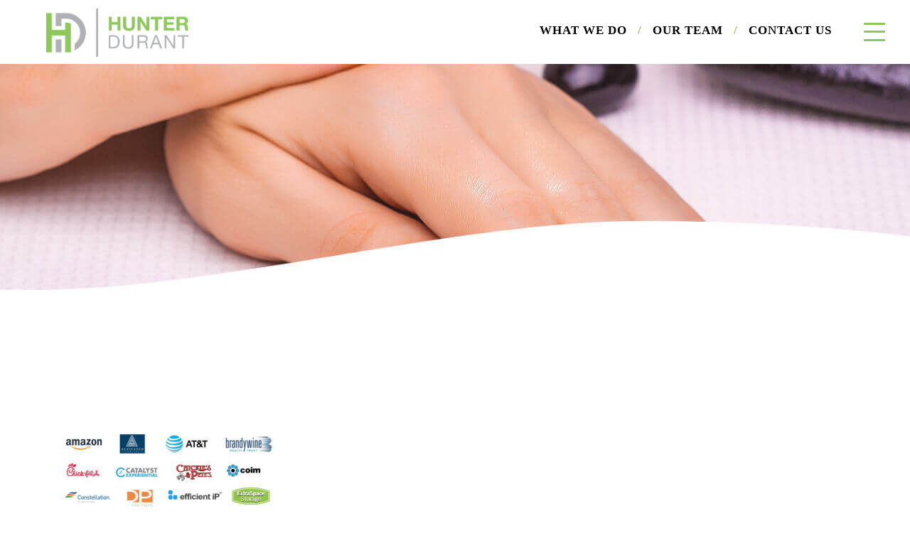

--- FILE ---
content_type: text/html; charset=UTF-8
request_url: https://hunterdurant.com/who-we-work-with/clients7-new/
body_size: 15089
content:
<!DOCTYPE html><html lang="en"><head >	<meta charset="UTF-8" />
	<meta name="viewport" content="width=device-width, initial-scale=1" />
	<title>clients7-new &#8211; Hunter Durant Real Estate </title>
<meta name='robots' content='max-image-preview:large' />
<link rel="alternate" type="application/rss+xml" title="Hunter Durant Real Estate  &raquo; Feed" href="https://hunterdurant.com/feed/" />
<link rel="alternate" type="application/rss+xml" title="Hunter Durant Real Estate  &raquo; Comments Feed" href="https://hunterdurant.com/comments/feed/" />
<link rel="alternate" type="application/rss+xml" title="Hunter Durant Real Estate  &raquo; clients7-new Comments Feed" href="https://hunterdurant.com/who-we-work-with/clients7-new/feed/" />
<link rel="alternate" title="oEmbed (JSON)" type="application/json+oembed" href="https://hunterdurant.com/wp-json/oembed/1.0/embed?url=https%3A%2F%2Fhunterdurant.com%2Fwho-we-work-with%2Fclients7-new%2F" />
<link rel="alternate" title="oEmbed (XML)" type="text/xml+oembed" href="https://hunterdurant.com/wp-json/oembed/1.0/embed?url=https%3A%2F%2Fhunterdurant.com%2Fwho-we-work-with%2Fclients7-new%2F&#038;format=xml" />
<style id='wp-img-auto-sizes-contain-inline-css' type='text/css'>
img:is([sizes=auto i],[sizes^="auto," i]){contain-intrinsic-size:3000px 1500px}
/*# sourceURL=wp-img-auto-sizes-contain-inline-css */
</style>
<link rel='stylesheet' id='formidable-css' href='https://hunterdurant.com/wp-content/plugins/formidable/css/formidableforms.css?ver=1161459' type='text/css' media='all' />
<link rel='stylesheet' id='font-awesome-5-all-css' href='https://hunterdurant.com/wp-content/plugins/elementor/assets/lib/font-awesome/css/all.min.css?ver=3.34.1' type='text/css' media='all' />
<link rel='stylesheet' id='font-awesome-4-shim-css' href='https://hunterdurant.com/wp-content/plugins/elementor/assets/lib/font-awesome/css/v4-shims.min.css?ver=3.34.1' type='text/css' media='all' />
<link rel='stylesheet' id='jupiterx-child-css' href='https://hunterdurant.com/wp-content/themes/jupiterx-child/assets/css/style.css?ver=6.9' type='text/css' media='all' />
<style id='wp-emoji-styles-inline-css' type='text/css'>

	img.wp-smiley, img.emoji {
		display: inline !important;
		border: none !important;
		box-shadow: none !important;
		height: 1em !important;
		width: 1em !important;
		margin: 0 0.07em !important;
		vertical-align: -0.1em !important;
		background: none !important;
		padding: 0 !important;
	}
/*# sourceURL=wp-emoji-styles-inline-css */
</style>
<link rel='stylesheet' id='wp-block-library-css' href='https://hunterdurant.com/wp-includes/css/dist/block-library/style.min.css?ver=6.9' type='text/css' media='all' />
<style id='wp-block-library-theme-inline-css' type='text/css'>
.wp-block-audio :where(figcaption){color:#555;font-size:13px;text-align:center}.is-dark-theme .wp-block-audio :where(figcaption){color:#ffffffa6}.wp-block-audio{margin:0 0 1em}.wp-block-code{border:1px solid #ccc;border-radius:4px;font-family:Menlo,Consolas,monaco,monospace;padding:.8em 1em}.wp-block-embed :where(figcaption){color:#555;font-size:13px;text-align:center}.is-dark-theme .wp-block-embed :where(figcaption){color:#ffffffa6}.wp-block-embed{margin:0 0 1em}.blocks-gallery-caption{color:#555;font-size:13px;text-align:center}.is-dark-theme .blocks-gallery-caption{color:#ffffffa6}:root :where(.wp-block-image figcaption){color:#555;font-size:13px;text-align:center}.is-dark-theme :root :where(.wp-block-image figcaption){color:#ffffffa6}.wp-block-image{margin:0 0 1em}.wp-block-pullquote{border-bottom:4px solid;border-top:4px solid;color:currentColor;margin-bottom:1.75em}.wp-block-pullquote :where(cite),.wp-block-pullquote :where(footer),.wp-block-pullquote__citation{color:currentColor;font-size:.8125em;font-style:normal;text-transform:uppercase}.wp-block-quote{border-left:.25em solid;margin:0 0 1.75em;padding-left:1em}.wp-block-quote cite,.wp-block-quote footer{color:currentColor;font-size:.8125em;font-style:normal;position:relative}.wp-block-quote:where(.has-text-align-right){border-left:none;border-right:.25em solid;padding-left:0;padding-right:1em}.wp-block-quote:where(.has-text-align-center){border:none;padding-left:0}.wp-block-quote.is-large,.wp-block-quote.is-style-large,.wp-block-quote:where(.is-style-plain){border:none}.wp-block-search .wp-block-search__label{font-weight:700}.wp-block-search__button{border:1px solid #ccc;padding:.375em .625em}:where(.wp-block-group.has-background){padding:1.25em 2.375em}.wp-block-separator.has-css-opacity{opacity:.4}.wp-block-separator{border:none;border-bottom:2px solid;margin-left:auto;margin-right:auto}.wp-block-separator.has-alpha-channel-opacity{opacity:1}.wp-block-separator:not(.is-style-wide):not(.is-style-dots){width:100px}.wp-block-separator.has-background:not(.is-style-dots){border-bottom:none;height:1px}.wp-block-separator.has-background:not(.is-style-wide):not(.is-style-dots){height:2px}.wp-block-table{margin:0 0 1em}.wp-block-table td,.wp-block-table th{word-break:normal}.wp-block-table :where(figcaption){color:#555;font-size:13px;text-align:center}.is-dark-theme .wp-block-table :where(figcaption){color:#ffffffa6}.wp-block-video :where(figcaption){color:#555;font-size:13px;text-align:center}.is-dark-theme .wp-block-video :where(figcaption){color:#ffffffa6}.wp-block-video{margin:0 0 1em}:root :where(.wp-block-template-part.has-background){margin-bottom:0;margin-top:0;padding:1.25em 2.375em}
/*# sourceURL=/wp-includes/css/dist/block-library/theme.min.css */
</style>
<style id='classic-theme-styles-inline-css' type='text/css'>
/*! This file is auto-generated */
.wp-block-button__link{color:#fff;background-color:#32373c;border-radius:9999px;box-shadow:none;text-decoration:none;padding:calc(.667em + 2px) calc(1.333em + 2px);font-size:1.125em}.wp-block-file__button{background:#32373c;color:#fff;text-decoration:none}
/*# sourceURL=/wp-includes/css/classic-themes.min.css */
</style>
<style id='global-styles-inline-css' type='text/css'>
:root{--wp--preset--aspect-ratio--square: 1;--wp--preset--aspect-ratio--4-3: 4/3;--wp--preset--aspect-ratio--3-4: 3/4;--wp--preset--aspect-ratio--3-2: 3/2;--wp--preset--aspect-ratio--2-3: 2/3;--wp--preset--aspect-ratio--16-9: 16/9;--wp--preset--aspect-ratio--9-16: 9/16;--wp--preset--color--black: #000000;--wp--preset--color--cyan-bluish-gray: #abb8c3;--wp--preset--color--white: #ffffff;--wp--preset--color--pale-pink: #f78da7;--wp--preset--color--vivid-red: #cf2e2e;--wp--preset--color--luminous-vivid-orange: #ff6900;--wp--preset--color--luminous-vivid-amber: #fcb900;--wp--preset--color--light-green-cyan: #7bdcb5;--wp--preset--color--vivid-green-cyan: #00d084;--wp--preset--color--pale-cyan-blue: #8ed1fc;--wp--preset--color--vivid-cyan-blue: #0693e3;--wp--preset--color--vivid-purple: #9b51e0;--wp--preset--gradient--vivid-cyan-blue-to-vivid-purple: linear-gradient(135deg,rgb(6,147,227) 0%,rgb(155,81,224) 100%);--wp--preset--gradient--light-green-cyan-to-vivid-green-cyan: linear-gradient(135deg,rgb(122,220,180) 0%,rgb(0,208,130) 100%);--wp--preset--gradient--luminous-vivid-amber-to-luminous-vivid-orange: linear-gradient(135deg,rgb(252,185,0) 0%,rgb(255,105,0) 100%);--wp--preset--gradient--luminous-vivid-orange-to-vivid-red: linear-gradient(135deg,rgb(255,105,0) 0%,rgb(207,46,46) 100%);--wp--preset--gradient--very-light-gray-to-cyan-bluish-gray: linear-gradient(135deg,rgb(238,238,238) 0%,rgb(169,184,195) 100%);--wp--preset--gradient--cool-to-warm-spectrum: linear-gradient(135deg,rgb(74,234,220) 0%,rgb(151,120,209) 20%,rgb(207,42,186) 40%,rgb(238,44,130) 60%,rgb(251,105,98) 80%,rgb(254,248,76) 100%);--wp--preset--gradient--blush-light-purple: linear-gradient(135deg,rgb(255,206,236) 0%,rgb(152,150,240) 100%);--wp--preset--gradient--blush-bordeaux: linear-gradient(135deg,rgb(254,205,165) 0%,rgb(254,45,45) 50%,rgb(107,0,62) 100%);--wp--preset--gradient--luminous-dusk: linear-gradient(135deg,rgb(255,203,112) 0%,rgb(199,81,192) 50%,rgb(65,88,208) 100%);--wp--preset--gradient--pale-ocean: linear-gradient(135deg,rgb(255,245,203) 0%,rgb(182,227,212) 50%,rgb(51,167,181) 100%);--wp--preset--gradient--electric-grass: linear-gradient(135deg,rgb(202,248,128) 0%,rgb(113,206,126) 100%);--wp--preset--gradient--midnight: linear-gradient(135deg,rgb(2,3,129) 0%,rgb(40,116,252) 100%);--wp--preset--font-size--small: 13px;--wp--preset--font-size--medium: 20px;--wp--preset--font-size--large: 36px;--wp--preset--font-size--x-large: 42px;--wp--preset--spacing--20: 0.44rem;--wp--preset--spacing--30: 0.67rem;--wp--preset--spacing--40: 1rem;--wp--preset--spacing--50: 1.5rem;--wp--preset--spacing--60: 2.25rem;--wp--preset--spacing--70: 3.38rem;--wp--preset--spacing--80: 5.06rem;--wp--preset--shadow--natural: 6px 6px 9px rgba(0, 0, 0, 0.2);--wp--preset--shadow--deep: 12px 12px 50px rgba(0, 0, 0, 0.4);--wp--preset--shadow--sharp: 6px 6px 0px rgba(0, 0, 0, 0.2);--wp--preset--shadow--outlined: 6px 6px 0px -3px rgb(255, 255, 255), 6px 6px rgb(0, 0, 0);--wp--preset--shadow--crisp: 6px 6px 0px rgb(0, 0, 0);}:where(.is-layout-flex){gap: 0.5em;}:where(.is-layout-grid){gap: 0.5em;}body .is-layout-flex{display: flex;}.is-layout-flex{flex-wrap: wrap;align-items: center;}.is-layout-flex > :is(*, div){margin: 0;}body .is-layout-grid{display: grid;}.is-layout-grid > :is(*, div){margin: 0;}:where(.wp-block-columns.is-layout-flex){gap: 2em;}:where(.wp-block-columns.is-layout-grid){gap: 2em;}:where(.wp-block-post-template.is-layout-flex){gap: 1.25em;}:where(.wp-block-post-template.is-layout-grid){gap: 1.25em;}.has-black-color{color: var(--wp--preset--color--black) !important;}.has-cyan-bluish-gray-color{color: var(--wp--preset--color--cyan-bluish-gray) !important;}.has-white-color{color: var(--wp--preset--color--white) !important;}.has-pale-pink-color{color: var(--wp--preset--color--pale-pink) !important;}.has-vivid-red-color{color: var(--wp--preset--color--vivid-red) !important;}.has-luminous-vivid-orange-color{color: var(--wp--preset--color--luminous-vivid-orange) !important;}.has-luminous-vivid-amber-color{color: var(--wp--preset--color--luminous-vivid-amber) !important;}.has-light-green-cyan-color{color: var(--wp--preset--color--light-green-cyan) !important;}.has-vivid-green-cyan-color{color: var(--wp--preset--color--vivid-green-cyan) !important;}.has-pale-cyan-blue-color{color: var(--wp--preset--color--pale-cyan-blue) !important;}.has-vivid-cyan-blue-color{color: var(--wp--preset--color--vivid-cyan-blue) !important;}.has-vivid-purple-color{color: var(--wp--preset--color--vivid-purple) !important;}.has-black-background-color{background-color: var(--wp--preset--color--black) !important;}.has-cyan-bluish-gray-background-color{background-color: var(--wp--preset--color--cyan-bluish-gray) !important;}.has-white-background-color{background-color: var(--wp--preset--color--white) !important;}.has-pale-pink-background-color{background-color: var(--wp--preset--color--pale-pink) !important;}.has-vivid-red-background-color{background-color: var(--wp--preset--color--vivid-red) !important;}.has-luminous-vivid-orange-background-color{background-color: var(--wp--preset--color--luminous-vivid-orange) !important;}.has-luminous-vivid-amber-background-color{background-color: var(--wp--preset--color--luminous-vivid-amber) !important;}.has-light-green-cyan-background-color{background-color: var(--wp--preset--color--light-green-cyan) !important;}.has-vivid-green-cyan-background-color{background-color: var(--wp--preset--color--vivid-green-cyan) !important;}.has-pale-cyan-blue-background-color{background-color: var(--wp--preset--color--pale-cyan-blue) !important;}.has-vivid-cyan-blue-background-color{background-color: var(--wp--preset--color--vivid-cyan-blue) !important;}.has-vivid-purple-background-color{background-color: var(--wp--preset--color--vivid-purple) !important;}.has-black-border-color{border-color: var(--wp--preset--color--black) !important;}.has-cyan-bluish-gray-border-color{border-color: var(--wp--preset--color--cyan-bluish-gray) !important;}.has-white-border-color{border-color: var(--wp--preset--color--white) !important;}.has-pale-pink-border-color{border-color: var(--wp--preset--color--pale-pink) !important;}.has-vivid-red-border-color{border-color: var(--wp--preset--color--vivid-red) !important;}.has-luminous-vivid-orange-border-color{border-color: var(--wp--preset--color--luminous-vivid-orange) !important;}.has-luminous-vivid-amber-border-color{border-color: var(--wp--preset--color--luminous-vivid-amber) !important;}.has-light-green-cyan-border-color{border-color: var(--wp--preset--color--light-green-cyan) !important;}.has-vivid-green-cyan-border-color{border-color: var(--wp--preset--color--vivid-green-cyan) !important;}.has-pale-cyan-blue-border-color{border-color: var(--wp--preset--color--pale-cyan-blue) !important;}.has-vivid-cyan-blue-border-color{border-color: var(--wp--preset--color--vivid-cyan-blue) !important;}.has-vivid-purple-border-color{border-color: var(--wp--preset--color--vivid-purple) !important;}.has-vivid-cyan-blue-to-vivid-purple-gradient-background{background: var(--wp--preset--gradient--vivid-cyan-blue-to-vivid-purple) !important;}.has-light-green-cyan-to-vivid-green-cyan-gradient-background{background: var(--wp--preset--gradient--light-green-cyan-to-vivid-green-cyan) !important;}.has-luminous-vivid-amber-to-luminous-vivid-orange-gradient-background{background: var(--wp--preset--gradient--luminous-vivid-amber-to-luminous-vivid-orange) !important;}.has-luminous-vivid-orange-to-vivid-red-gradient-background{background: var(--wp--preset--gradient--luminous-vivid-orange-to-vivid-red) !important;}.has-very-light-gray-to-cyan-bluish-gray-gradient-background{background: var(--wp--preset--gradient--very-light-gray-to-cyan-bluish-gray) !important;}.has-cool-to-warm-spectrum-gradient-background{background: var(--wp--preset--gradient--cool-to-warm-spectrum) !important;}.has-blush-light-purple-gradient-background{background: var(--wp--preset--gradient--blush-light-purple) !important;}.has-blush-bordeaux-gradient-background{background: var(--wp--preset--gradient--blush-bordeaux) !important;}.has-luminous-dusk-gradient-background{background: var(--wp--preset--gradient--luminous-dusk) !important;}.has-pale-ocean-gradient-background{background: var(--wp--preset--gradient--pale-ocean) !important;}.has-electric-grass-gradient-background{background: var(--wp--preset--gradient--electric-grass) !important;}.has-midnight-gradient-background{background: var(--wp--preset--gradient--midnight) !important;}.has-small-font-size{font-size: var(--wp--preset--font-size--small) !important;}.has-medium-font-size{font-size: var(--wp--preset--font-size--medium) !important;}.has-large-font-size{font-size: var(--wp--preset--font-size--large) !important;}.has-x-large-font-size{font-size: var(--wp--preset--font-size--x-large) !important;}
:where(.wp-block-post-template.is-layout-flex){gap: 1.25em;}:where(.wp-block-post-template.is-layout-grid){gap: 1.25em;}
:where(.wp-block-term-template.is-layout-flex){gap: 1.25em;}:where(.wp-block-term-template.is-layout-grid){gap: 1.25em;}
:where(.wp-block-columns.is-layout-flex){gap: 2em;}:where(.wp-block-columns.is-layout-grid){gap: 2em;}
:root :where(.wp-block-pullquote){font-size: 1.5em;line-height: 1.6;}
/*# sourceURL=global-styles-inline-css */
</style>
<link rel='stylesheet' id='contact-form-7-css' href='https://hunterdurant.com/wp-content/plugins/contact-form-7/includes/css/styles.css?ver=6.1.4' type='text/css' media='all' />
<link rel='stylesheet' id='jupiterx-popups-animation-css' href='https://hunterdurant.com/wp-content/plugins/jupiterx-core/includes/extensions/raven/assets/lib/animate/animate.min.css?ver=4.13.0' type='text/css' media='all' />
<link rel='stylesheet' id='jupiterx-popups-frontend-css' href='https://hunterdurant.com/wp-content/plugins/jupiterx-core/includes/extensions/raven/assets/css/popup-frontend.min.css?ver=4.13.0' type='text/css' media='all' />
<link rel='stylesheet' id='jupiterx-css' href='https://hunterdurant.com/wp-content/uploads/jupiterx/compiler/jupiterx/8d3ee9b.css?ver=4.13.0' type='text/css' media='all' />
<link rel='stylesheet' id='jupiterx-elements-dynamic-styles-css' href='https://hunterdurant.com/wp-content/uploads/jupiterx/compiler/jupiterx-elements-dynamic-styles/d515692.css?ver=4.13.0' type='text/css' media='all' />
<link rel='stylesheet' id='elementor-icons-css' href='https://hunterdurant.com/wp-content/plugins/elementor/assets/lib/eicons/css/elementor-icons.min.css?ver=5.45.0' type='text/css' media='all' />
<link rel='stylesheet' id='elementor-frontend-css' href='https://hunterdurant.com/wp-content/plugins/elementor/assets/css/frontend.min.css?ver=3.34.1' type='text/css' media='all' />
<link rel='stylesheet' id='font-awesome-css' href='https://hunterdurant.com/wp-content/plugins/elementor/assets/lib/font-awesome/css/font-awesome.min.css?ver=4.7.0' type='text/css' media='all' />
<link rel='stylesheet' id='jupiterx-core-raven-frontend-css' href='https://hunterdurant.com/wp-content/plugins/jupiterx-core/includes/extensions/raven/assets/css/frontend.min.css?ver=6.9' type='text/css' media='all' />
<link rel='stylesheet' id='elementor-post-1688-css' href='https://hunterdurant.com/wp-content/uploads/elementor/css/post-1688.css?ver=1768571621' type='text/css' media='all' />
<link rel='stylesheet' id='flatpickr-css' href='https://hunterdurant.com/wp-content/plugins/elementor/assets/lib/flatpickr/flatpickr.min.css?ver=4.6.13' type='text/css' media='all' />
<link rel='stylesheet' id='elementor-post-1551-css' href='https://hunterdurant.com/wp-content/uploads/elementor/css/post-1551.css?ver=1768571622' type='text/css' media='all' />
<link rel='stylesheet' id='elementor-post-5278-css' href='https://hunterdurant.com/wp-content/uploads/elementor/css/post-5278.css?ver=1768571622' type='text/css' media='all' />
<link rel='stylesheet' id='elementor-icons-shared-0-css' href='https://hunterdurant.com/wp-content/plugins/elementor/assets/lib/font-awesome/css/fontawesome.min.css?ver=5.15.3' type='text/css' media='all' />
<link rel='stylesheet' id='elementor-icons-fa-brands-css' href='https://hunterdurant.com/wp-content/plugins/elementor/assets/lib/font-awesome/css/brands.min.css?ver=5.15.3' type='text/css' media='all' />
<script type="text/javascript" src="https://hunterdurant.com/wp-content/plugins/elementor/assets/lib/font-awesome/js/v4-shims.min.js?ver=3.34.1" id="font-awesome-4-shim-js"></script>
<script type="text/javascript" src="https://hunterdurant.com/wp-includes/js/jquery/jquery.min.js?ver=3.7.1" id="jquery-core-js"></script>
<script type="text/javascript" src="https://hunterdurant.com/wp-includes/js/jquery/jquery-migrate.min.js?ver=3.4.1" id="jquery-migrate-js"></script>
<script type="text/javascript" id="cf7rl-redirect_method-js-extra">
/* <![CDATA[ */
var cf7rl_ajax_object = {"cf7rl_ajax_url":"https://hunterdurant.com/wp-admin/admin-ajax.php","cf7rl_forms":"[]","cf7rl_nonce":"c2d63f3fe7"};
//# sourceURL=cf7rl-redirect_method-js-extra
/* ]]> */
</script>
<script type="text/javascript" src="https://hunterdurant.com/wp-content/plugins/cf7-redirect-thank-you-page/assets/js/redirect_method.js" id="cf7rl-redirect_method-js"></script>
<script type="text/javascript" src="https://hunterdurant.com/wp-content/themes/jupiterx/lib/admin/assets/lib/webfont/webfont.min.js?ver=1.6.26" id="jupiterx-webfont-js"></script>
<script type="text/javascript" id="jupiterx-webfont-js-after">
/* <![CDATA[ */
WebFont.load({
				google: {
					families: ['Montserrat:100,200,300,400,500,600,700,800,900,100italic,200italic,300italic,400italic,500italic,600italic,700italic,800italic,900italic']
				}
			});
//# sourceURL=jupiterx-webfont-js-after
/* ]]> */
</script>
<script type="text/javascript" src="https://hunterdurant.com/wp-content/themes/jupiterx/lib/assets/dist/js/utils.min.js?ver=4.13.0" id="jupiterx-utils-js"></script>
<link rel="https://api.w.org/" href="https://hunterdurant.com/wp-json/" /><link rel="alternate" title="JSON" type="application/json" href="https://hunterdurant.com/wp-json/wp/v2/media/2334" /><link rel="EditURI" type="application/rsd+xml" title="RSD" href="https://hunterdurant.com/xmlrpc.php?rsd" />
<meta name="generator" content="WordPress 6.9" />
<link rel="canonical" href="https://hunterdurant.com/who-we-work-with/clients7-new/" />
<link rel='shortlink' href='https://hunterdurant.com/?p=2334' />
<meta name="generator" content="Elementor 3.34.1; features: additional_custom_breakpoints; settings: css_print_method-external, google_font-enabled, font_display-auto">
<style type="text/css">.recentcomments a{display:inline !important;padding:0 !important;margin:0 !important;}</style>			<style>
				.e-con.e-parent:nth-of-type(n+4):not(.e-lazyloaded):not(.e-no-lazyload),
				.e-con.e-parent:nth-of-type(n+4):not(.e-lazyloaded):not(.e-no-lazyload) * {
					background-image: none !important;
				}
				@media screen and (max-height: 1024px) {
					.e-con.e-parent:nth-of-type(n+3):not(.e-lazyloaded):not(.e-no-lazyload),
					.e-con.e-parent:nth-of-type(n+3):not(.e-lazyloaded):not(.e-no-lazyload) * {
						background-image: none !important;
					}
				}
				@media screen and (max-height: 640px) {
					.e-con.e-parent:nth-of-type(n+2):not(.e-lazyloaded):not(.e-no-lazyload),
					.e-con.e-parent:nth-of-type(n+2):not(.e-lazyloaded):not(.e-no-lazyload) * {
						background-image: none !important;
					}
				}
			</style>
			<script id='nitro-telemetry-meta' nitro-exclude>window.NPTelemetryMetadata={missReason: (!window.NITROPACK_STATE ? 'Test Mode' : 'hit'),pageType: 'page',isEligibleForOptimization: false,}</script><script id='nitro-generic' nitro-exclude>(()=>{window.NitroPack=window.NitroPack||{coreVersion:"na",isCounted:!1};let e=document.createElement("script");if(e.src="https://nitroscripts.com/NKIrOgenNSGTpLvAgZerBsLVUjzgSELW",e.async=!0,e.id="nitro-script",document.head.appendChild(e),!window.NitroPack.isCounted){window.NitroPack.isCounted=!0;let t=()=>{navigator.sendBeacon("https://to.getnitropack.com/p",JSON.stringify({siteId:"NKIrOgenNSGTpLvAgZerBsLVUjzgSELW",url:window.location.href,isOptimized:!!window.IS_NITROPACK,coreVersion:"na",missReason:window.NPTelemetryMetadata?.missReason||"",pageType:window.NPTelemetryMetadata?.pageType||"",isEligibleForOptimization:!!window.NPTelemetryMetadata?.isEligibleForOptimization}))};(()=>{let e=()=>new Promise(e=>{"complete"===document.readyState?e():window.addEventListener("load",e)}),i=()=>new Promise(e=>{document.prerendering?document.addEventListener("prerenderingchange",e,{once:!0}):e()}),a=async()=>{await i(),await e(),t()};a()})(),window.addEventListener("pageshow",e=>{if(e.persisted){let i=document.prerendering||self.performance?.getEntriesByType?.("navigation")[0]?.activationStart>0;"visible"!==document.visibilityState||i||t()}})}})();</script><link rel="icon" href="https://hunterdurant.com/wp-content/uploads/2020/01/cropped-favicon-new2-32x32.png" sizes="32x32" />
<link rel="icon" href="https://hunterdurant.com/wp-content/uploads/2020/01/cropped-favicon-new2-192x192.png" sizes="192x192" />
<link rel="apple-touch-icon" href="https://hunterdurant.com/wp-content/uploads/2020/01/cropped-favicon-new2-180x180.png" />
<meta name="msapplication-TileImage" content="https://hunterdurant.com/wp-content/uploads/2020/01/cropped-favicon-new2-270x270.png" />
		<style type="text/css" id="wp-custom-css">
			
/* div #real-state-heading {
    width: 100% !important;
} */

.btm-fx {
    position: fixed;
    bottom: 0;
    width: 100%;
    z-index: 99999;
}

.raven-menu-item raven-link-item {
    text-decoration: none !important;
}

.elementor-1464 .elementor-element.elementor-element-ff7be3c .raven-nav-menu-main .raven-nav-menu > li > a.raven-menu-item {
    text-decoration: none;
}

.elementor-toggle .elementor-tab-title .elementor-toggle-icon.elementor-toggle-icon-left {
    text-align: left;
    font-size: 25px;
}

.elementor-1464 .elementor-element.elementor-element-0c3e859 .raven-nav-menu-mobile .raven-nav-menu li > a {
    text-decoration: none;
}

.elementor-1464 .elementor-element.elementor-element-ff7be3c .raven-nav-menu-main .raven-submenu > li > a.raven-submenu-item {
    text-decoration: none;
}

.elementor-661 .elementor-element.elementor-element-7d652b2e .raven-nav-menu-main .raven-nav-menu > li > a.raven-menu-item {
    margin: 0 10px;
}

.raven-submenu-item { font-size: 12px; }

a:hover {
    text-decoration: none !important;
}


.rotate {

  transform: rotate(-90deg);


  /* Legacy vendor prefixes that you probably don't need... */

  /* Safari */
  -webkit-transform: rotate(-90deg);

  /* Firefox */
  -moz-transform: rotate(-90deg);

  /* IE */
  -ms-transform: rotate(-90deg);

  /* Opera */
  -o-transform: rotate(-90deg);

  /* Internet Explorer */
  filter: progid:DXImageTransform.Microsoft.BasicImage(rotation=3);
	
	float: left;
margin-left: -20px;
position: relative;
margin-top: 45px;

}

.clickable:hover {   }

.opactiy-img:hover { opacity: 0.7; }


/* LARGE SCREEN */
	    @media only screen and (min-width: 1450px) and (max-width: 1750px) {
.padding-top { padding-top: 0px;  }
				
}

/* LARGE SCREEN */
	    @media only screen and (min-width: 1350px) and (max-width: 1449px) {
.padding-top { padding-top: 20px;  }
				
}

/* LARGE SCREEN */
	    @media only screen and (min-width: 1235px) and (max-width: 1349px) {
.padding-top { padding-top: 40px;  }
				
}

/* LARGE SCREEN */
	    @media only screen and (min-width: 0px) and (max-width: 1234px) {
.padding-top { padding-top: 0px;  }
				
}




/* MOBILE LANDSCAPE TO TABLET PORTRAIT */
	    @media only screen and (min-width: 480px) and (max-width: 767px) {
				
				
				.elementor-9 .elementor-element.elementor-element-8fa7831 .hamburger .hamburger-box {
    position: fixed;
}
		
				.rotate{
					
					transform: rotate(0deg);


  /* Legacy vendor prefixes that you probably don't need... */

  /* Safari */
  -webkit-transform: rotate(0deg);

  /* Firefox */
  -moz-transform: rotate(0deg);

  /* IE */
  -ms-transform: rotate(0deg);

  /* Opera */
  -o-transform: rotate(0deg);

  /* Internet Explorer */
  filter: progid:DXImageTransform.Microsoft.BasicImage(rotation=3);
	
	float: left;
position: relative;
}
				
				
				
}

.btfix {  bottom: 0; position: fixed; }


.foot-50 { color: #8cc75d; font-weight: 600; padding-left: 45px;}


/* MOBILE PORTRAIT TO MOBILE LANDSCAPE */
	    @media only screen and (min-width: 0px) and (max-width: 479px) {
				
				.foot-50 { color: #8cc75d; font-weight: 600;}
				
							.elementor-9 .elementor-element.elementor-element-8fa7831 .hamburger .hamburger-box {
    position: fixed;
}
				
				.rotate{
					
					transform: rotate(0deg);


  /* Legacy vendor prefixes that you probably don't need... */

  /* Safari */
  -webkit-transform: rotate(0deg);

  /* Firefox */
  -moz-transform: rotate(0deg);

  /* IE */
  -ms-transform: rotate(0deg);

  /* Opera */
  -o-transform: rotate(0deg);

  /* Internet Explorer */
  filter: progid:DXImageTransform.Microsoft.BasicImage(rotation=3);
	
	float: left;
position: relative;
}

.services_menu::before { content: "MENU"; font-family: helvetica, sans-serif; font-weight: bold; font-size: 18px; letter-spacing: 0.085em; float: left; margin: 18px 0 10px 85px; color: #7a7a7a;  }
				
				.services_menu2::before { content: "MENU"; font-family: helvetica, sans-serif; font-weight: bold; font-size: 18px; letter-spacing: 0.085em; float: left; margin: 5px 10px 10px 138px; color: #7a7a7a;  }
				
				.raven-nav-menu-full-screen {
    background-color: 
			rgba(90,90,90,.96); }

.raven-nav-menu-close-button {
	top: 30px !important; font-size: 62px !important; right: 30px !important; }
				
	.elementor-22 .elementor-element.elementor-element-5e337f9 .raven-nav-menu-mobile .raven-nav-menu li > a {
		font-size: 24px; }		
		
				
				.elementor-66 .elementor-element.elementor-element-3527c6e .raven-nav-menu-mobile .raven-nav-menu li > a {
    font-size: 24px;
}
				
				.elementor-1301 .elementor-element.elementor-element-5b1a7ce .raven-nav-menu-mobile .raven-nav-menu li > a {
    font-size: 24px;
}
				
				.elementor-102 .elementor-element.elementor-element-e24e9ea .raven-nav-menu-mobile .raven-nav-menu li > a {
    font-size: 24px;
}
				
				.elementor-143 .elementor-element.elementor-element-0ee63f2 .raven-nav-menu-mobile .raven-nav-menu li > a {
    font-size: 24px;
}
				
				.elementor-661 .elementor-element.elementor-element-4207583 .raven-nav-menu-mobile .raven-nav-menu li > a {
    font-size: 24px;
}
				
				.elementor-663 .elementor-element.elementor-element-b00f87d .raven-nav-menu-mobile .raven-nav-menu li > a {
    font-size: 24px;
}
				
				.elementor-665 .elementor-element.elementor-element-ecba4cc .raven-nav-menu-mobile .raven-nav-menu li > a {

    font-size: 24px;

}
				
								.ft-50 {  float: left; width: 100% !important; padding-bottom: 15px; }
				
				
				.btn {  width: 100%; }
				
				

}


.jupiterx-corner-buttons {
 /*   right: 0; */
}





input, button, select, optgroup, textarea {
    background-color: rgba(255, 255, 255, 0.7);
    border-style: solid;
    border-width: 0px 0px 0px 0px;
    border-radius: 11px 11px 11px 11px;
	    width: 100%;
    margin-bottom: 0;
    padding: .6rem .7rem;
    -webkit-transition: all .3s ease-in-out;
    transition: all .3s ease-in-out;
    color: #000000 !important;
    font-size: 1rem;
}

input {  margin: 10px 0; }

.wpcf7 input[type="file"] {
    cursor: pointer;
    margin: 1px 0;
}
textarea {  margin: 10px 0; }


.btn {  background-color: #8cc75d; color: #fff !important; border-radius: 10px; width: 50%; }

.btn:hover {  background-color: #354563; color: #fff !important;  }

.ft-50 {  float: left; width: 45%; margin-right: 2px; }

.mega-menu-link {  color: #000; }

.mega-menu-link:hover {  color: #8CC75D; }

/*  
.elementor .elementor-html5-video {
  -o-object-fit: contain;
  object-fit: contain;
} */
.elementor-column.elementor-col-100.elementor-top-column.elementor-element.elementor-element-540fc3ef {
    overflow: hidden;
}


.elementor .elementor-background-video, .elementor .elementor-background-video-embed, .elementor .elementor-background-video-hosted {
  position: relative;
  top: 0;
  left: 0;
  transform: none;
}


.elementor video {
	max-width: none;
	
}


.raven-nav-menu li.menu-item > a.raven-link-item .sub-arrow {
  color: #8CC75D;
  font-style: normal;
  text-align: center;
  fill: #8CC75D;
}

.elementor-toggle .elementor-tab-title .elementor-toggle-icon.elementor-toggle-icon-left {

    margin-top: 15px;
}



.btn {
	font-size: 20px; }




.frm_style_formidable-style.with_frm_style .frm_compact .frm_dropzone.dz-clickable .dz-message, .frm_style_formidable-style.with_frm_style input[type="submit"], .frm_style_formidable-style.with_frm_style .frm_submit input[type="button"], .frm_style_formidable-style.with_frm_style .frm_submit button, .frm_form_submit_style, .frm_style_formidable-style.with_frm_style .frm-edit-page-btn {
  width: auto;
  font-size: 15px;
  height: auto;
  line-height: normal;
  text-align: center;
  background: #699d40;
  border-width: 1px;
  border-color: #699d40;
  border-style: solid;
  color: #ffffff !important;
  cursor: pointer;
  font-weight: normal;
  border-radius: 4px;
  text-shadow: none;
  padding: 10px 20px;
  box-sizing: border-box;
  -ms-box-sizing: border-box;
  box-shadow: 0 1px 1px #eeeeee;
  margin: 10px;
    margin-right: 10px;
    margin-left: 10px;
  margin-left: 0;
  margin-right: 0;
  vertical-align: middle;
}


.frm_style_formidable-style.with_frm_style .frm-edit-page-btn:hover, .frm_style_formidable-style.with_frm_style input[type="submit"]:hover, .frm_style_formidable-style.with_frm_style .frm_submit input[type="button"]:hover, .frm_style_formidable-style.with_frm_style .frm_submit button:hover {
  background: #000000;
  border-color: #000000;
  color: #ffffff !important;
}


.with_frm_style .frm_primary_label {
	color: #fff !important; }


element {
}
.elementor *, .elementor ::after, .elementor ::before {
  box-sizing: border-box;
}
input {
  margin: 10px 0;

}
input, select, optgroup, textarea {
	background-color: rgba(205, 205, 205, 0.7); }

button, html [type="button"], [type="reset"], [type="submit"]{
  -webkit-appearance: button;
  background-color: #8CC75D;
  color: #fff !important;
  text-transform: uppercase !important;
}

button:hover {
  -webkit-appearance: button;
  background-color: #000000;
}

button {background-color: #8CC75D; }
		</style>
		</head><body class="attachment wp-singular attachment-template-default attachmentid-2334 attachment-jpeg wp-theme-jupiterx wp-child-theme-jupiterx-child no-js elementor-default elementor-kit-1688 jupiterx-header-overlapped jupiterx-header-overlapped-mobile jupiterx-header-overlapped-tablet" itemscope="itemscope" itemtype="http://schema.org/WebPage"><a class="jupiterx-a11y jupiterx-a11y-skip-navigation-link" href="#jupiterx-main">Skip to content</a><div class="jupiterx-site"><header class="jupiterx-header jupiterx-header-custom" data-jupiterx-settings="{&quot;breakpoint&quot;:&quot;767.98&quot;,&quot;template&quot;:&quot;1551&quot;,&quot;behavior&quot;:&quot;&quot;,&quot;overlap&quot;:&quot;desktop,mobile,tablet&quot;}" role="banner" itemscope="itemscope" itemtype="http://schema.org/WPHeader">		<div data-elementor-type="header" data-elementor-id="1551" class="elementor elementor-1551">
						<section class="elementor-section elementor-top-section elementor-element elementor-element-72ce2122 elementor-section-full_width elementor-section-height-default elementor-section-height-default" data-id="72ce2122" data-element_type="section" data-settings="{&quot;background_background&quot;:&quot;classic&quot;}">
							<div class="elementor-background-overlay"></div>
							<div class="elementor-container elementor-column-gap-default">
					<div class="elementor-column elementor-col-50 elementor-top-column elementor-element elementor-element-594008b2" data-id="594008b2" data-element_type="column">
			<div class="elementor-widget-wrap elementor-element-populated">
						<div class="elementor-element elementor-element-7295e273 elementor-widget elementor-widget-raven-site-logo" data-id="7295e273" data-element_type="widget" data-widget_type="raven-site-logo.default">
				<div class="elementor-widget-container">
							<div class="raven-widget-wrapper">
			<div class="raven-site-logo raven-site-logo-customizer">
									<a class="raven-site-logo-link" href="https://hunterdurant.com">
								<picture><img src="https://hunterdurant.com/wp-content/uploads/2024/06/Hunter-Durant-Logo-Green-2024-1.png" alt="Hunter Durant Real Estate " data-no-lazy="1" /></picture>									</a>
							</div>
		</div>
						</div>
				</div>
					</div>
		</div>
				<div class="elementor-column elementor-col-50 elementor-top-column elementor-element elementor-element-4ec16f12" data-id="4ec16f12" data-element_type="column">
			<div class="elementor-widget-wrap elementor-element-populated">
						<div class="elementor-element elementor-element-7a5bba62 raven-breakpoint-tablet elementor-widget__width-auto elementor-widget-mobile__width-auto elementor-hidden-tablet elementor-hidden-mobile raven-nav-menu-align-left elementor-widget elementor-widget-raven-nav-menu" data-id="7a5bba62" data-element_type="widget" data-settings="{&quot;mobile_layout&quot;:&quot;side&quot;,&quot;side_menu_effect&quot;:&quot;push&quot;,&quot;side_menu_alignment&quot;:&quot;right&quot;,&quot;submenu_icon&quot;:&quot;&lt;svg 0=\&quot;fas fa-chevron-down\&quot; class=\&quot;e-font-icon-svg e-fas-chevron-down\&quot;&gt;\n\t\t\t\t\t&lt;use xlink:href=\&quot;#fas-chevron-down\&quot;&gt;\n\t\t\t\t\t\t&lt;symbol id=\&quot;fas-chevron-down\&quot; viewBox=\&quot;0 0 448 512\&quot;&gt;\n\t\t\t\t\t\t\t&lt;path d=\&quot;M207.029 381.476L12.686 187.132c-9.373-9.373-9.373-24.569 0-33.941l22.667-22.667c9.357-9.357 24.522-9.375 33.901-.04L224 284.505l154.745-154.021c9.379-9.335 24.544-9.317 33.901.04l22.667 22.667c9.373 9.373 9.373 24.569 0 33.941L240.971 381.476c-9.373 9.372-24.569 9.372-33.942 0z\&quot;&gt;&lt;\/path&gt;\n\t\t\t\t\t\t&lt;\/symbol&gt;\n\t\t\t\t\t&lt;\/use&gt;\n\t\t\t\t&lt;\/svg&gt;&quot;,&quot;submenu_space_between&quot;:{&quot;unit&quot;:&quot;px&quot;,&quot;size&quot;:&quot;&quot;,&quot;sizes&quot;:[]},&quot;submenu_opening_position&quot;:&quot;bottom&quot;}" data-widget_type="raven-nav-menu.default">
				<div class="elementor-widget-container">
							<nav class="raven-nav-menu-main raven-nav-menu-horizontal raven-nav-menu-tablet- raven-nav-menu-mobile- raven-nav-icons-hidden-tablet raven-nav-icons-hidden-mobile">
			<ul id="menu-7a5bba62" class="raven-nav-menu"><li class="menu-item menu-item-type-post_type menu-item-object-page menu-item-2122"><a href="https://hunterdurant.com/what-we-do/" class="raven-menu-item raven-link-item ">What We Do   <span style="color: #8cc75d;">/</span></a></li>
<li class="menu-item menu-item-type-post_type menu-item-object-page menu-item-5720"><a href="https://hunterdurant.com/team/" class="raven-menu-item raven-link-item ">Our Team   <span style="color: #8cc75d;">/</span></a></li>
<li class="menu-item menu-item-type-post_type menu-item-object-page menu-item-2205"><a href="https://hunterdurant.com/contact-us/" class="raven-menu-item raven-link-item ">Contact Us</a></li>
</ul>		</nav>

		<div class="raven-nav-menu-toggle">

						<div class="raven-nav-menu-toggle-button ">
				
				<div class="hamburger hamburger--spin">
					<div class="hamburger-box">
						<div class="hamburger-inner"></div>
					</div>
				</div>
								</div>

		</div>
		<nav class="raven-nav-icons-hidden-tablet raven-nav-icons-hidden-mobile raven-nav-menu-mobile raven-nav-menu-side">
					<div class="raven-side-menu-logo">
							<a class="raven-side-menu-logo-link" href="https://hunterdurant.com">
										<img src="http://hunterdurant.com/wp-content/uploads/2020/01/Hunter-Durant-sec.png" alt="Hunter Durant Real Estate " class="raven-nav-menu-logo-desktop" />
										</a>
					</div>
									<div class="raven-nav-menu-close-button">
					<span class="raven-nav-menu-close-icon">&times;</span>
				</div>
						<div class="raven-container">
				<ul id="menu-mobile-7a5bba62" class="raven-nav-menu"><li class="menu-item menu-item-type-post_type menu-item-object-page menu-item-2122"><a href="https://hunterdurant.com/what-we-do/" class="raven-menu-item raven-link-item ">What We Do   <span style="color: #8cc75d;">/</span></a></li>
<li class="menu-item menu-item-type-post_type menu-item-object-page menu-item-5720"><a href="https://hunterdurant.com/team/" class="raven-menu-item raven-link-item ">Our Team   <span style="color: #8cc75d;">/</span></a></li>
<li class="menu-item menu-item-type-post_type menu-item-object-page menu-item-2205"><a href="https://hunterdurant.com/contact-us/" class="raven-menu-item raven-link-item ">Contact Us</a></li>
</ul>			</div>
		</nav>
						</div>
				</div>
				<div class="elementor-element elementor-element-5c102fba raven-breakpoint-desktop elementor-widget__width-auto elementor-widget-mobile__width-auto elementor-widget elementor-widget-raven-nav-menu" data-id="5c102fba" data-element_type="widget" data-settings="{&quot;mobile_layout&quot;:&quot;side&quot;,&quot;side_menu_effect&quot;:&quot;push&quot;,&quot;side_menu_alignment&quot;:&quot;right&quot;,&quot;submenu_icon&quot;:&quot;&lt;svg 0=\&quot;fas fa-chevron-down\&quot; class=\&quot;e-font-icon-svg e-fas-chevron-down\&quot;&gt;\n\t\t\t\t\t&lt;use xlink:href=\&quot;#fas-chevron-down\&quot;&gt;\n\t\t\t\t\t\t&lt;symbol id=\&quot;fas-chevron-down\&quot; viewBox=\&quot;0 0 448 512\&quot;&gt;\n\t\t\t\t\t\t\t&lt;path d=\&quot;M207.029 381.476L12.686 187.132c-9.373-9.373-9.373-24.569 0-33.941l22.667-22.667c9.357-9.357 24.522-9.375 33.901-.04L224 284.505l154.745-154.021c9.379-9.335 24.544-9.317 33.901.04l22.667 22.667c9.373 9.373 9.373 24.569 0 33.941L240.971 381.476c-9.373 9.372-24.569 9.372-33.942 0z\&quot;&gt;&lt;\/path&gt;\n\t\t\t\t\t\t&lt;\/symbol&gt;\n\t\t\t\t\t&lt;\/use&gt;\n\t\t\t\t&lt;\/svg&gt;&quot;}" data-widget_type="raven-nav-menu.default">
				<div class="elementor-widget-container">
							<nav class="raven-nav-menu-main raven-nav-menu-horizontal raven-nav-menu-tablet- raven-nav-menu-mobile- raven-nav-icons-hidden-tablet raven-nav-icons-hidden-mobile">
			<ul id="menu-5c102fba" class="raven-nav-menu"><li class="menu-item menu-item-type-post_type menu-item-object-page menu-item-2116"><a href="https://hunterdurant.com/what-we-do/" class="raven-menu-item raven-link-item ">What We Do</a></li>
<li class="menu-item menu-item-type-post_type menu-item-object-page menu-item-5719"><a href="https://hunterdurant.com/team/" class="raven-menu-item raven-link-item ">Our Team</a></li>
<li class="menu-item menu-item-type-post_type menu-item-object-page menu-item-2207"><a href="https://hunterdurant.com/contact-us/" class="raven-menu-item raven-link-item ">Contact Us</a></li>
</ul>		</nav>

		<div class="raven-nav-menu-toggle">

						<div class="raven-nav-menu-toggle-button ">
				
				<div class="hamburger hamburger--spin">
					<div class="hamburger-box">
						<div class="hamburger-inner"></div>
					</div>
				</div>
								</div>

		</div>
		<nav class="raven-nav-icons-hidden-tablet raven-nav-icons-hidden-mobile raven-nav-menu-mobile raven-nav-menu-side">
					<div class="raven-side-menu-logo">
							<a class="raven-side-menu-logo-link" href="https://hunterdurant.com">
										<img src="http://hunterdurant.com/wp-content/uploads/2020/01/Hunter-Durant-sec.png" alt="Hunter Durant Real Estate " class="raven-nav-menu-logo-desktop" />
										</a>
					</div>
									<div class="raven-nav-menu-close-button">
					<span class="raven-nav-menu-close-icon">&times;</span>
				</div>
						<div class="raven-container">
				<ul id="menu-mobile-5c102fba" class="raven-nav-menu"><li class="menu-item menu-item-type-post_type menu-item-object-page menu-item-2116"><a href="https://hunterdurant.com/what-we-do/" class="raven-menu-item raven-link-item ">What We Do</a></li>
<li class="menu-item menu-item-type-post_type menu-item-object-page menu-item-5719"><a href="https://hunterdurant.com/team/" class="raven-menu-item raven-link-item ">Our Team</a></li>
<li class="menu-item menu-item-type-post_type menu-item-object-page menu-item-2207"><a href="https://hunterdurant.com/contact-us/" class="raven-menu-item raven-link-item ">Contact Us</a></li>
</ul>			</div>
		</nav>
						</div>
				</div>
					</div>
		</div>
					</div>
		</section>
				</div>
		</header><main id="jupiterx-main" class="jupiterx-main"><div class="jupiterx-main-header"><div class="container"><h1 class="jupiterx-main-header-post-title" itemprop="headline">clients7-new</h1></div></div><div class="jupiterx-main-content"><div class="container"><div class="row"><div id="jupiterx-primary" class="jupiterx-primary col-lg-12"><div class="jupiterx-content" role="main" itemprop="mainEntityOfPage"><article id="2334" class="jupiterx-post post-2334 attachment type-attachment status-inherit hentry" itemscope="itemscope" itemtype="http://schema.org/CreativeWork"><header class="jupiterx-post-header"></header><div class="jupiterx-post-body" itemprop="articleBody"><div class="jupiterx-post-content clearfix" itemprop="text"><p class="attachment"><a href='https://hunterdurant.com/wp-content/uploads/2021/08/clients7-new.jpg'><img fetchpriority="high" decoding="async" width="300" height="292" src="https://hunterdurant.com/wp-content/uploads/2021/08/clients7-new-300x292.jpg" class="attachment-medium size-medium" alt="" srcset="https://hunterdurant.com/wp-content/uploads/2021/08/clients7-new-300x292.jpg 300w, https://hunterdurant.com/wp-content/uploads/2021/08/clients7-new-1024x997.jpg 1024w, https://hunterdurant.com/wp-content/uploads/2021/08/clients7-new-768x748.jpg 768w, https://hunterdurant.com/wp-content/uploads/2021/08/clients7-new-1536x1496.jpg 1536w, https://hunterdurant.com/wp-content/uploads/2021/08/clients7-new.jpg 1920w" sizes="(max-width: 300px) 100vw, 300px" /></a></p>
</div></div></article></div>
<script nitro-exclude>
    var heartbeatData = new FormData(); heartbeatData.append('nitroHeartbeat', '1');
    fetch(location.href, {method: 'POST', body: heartbeatData, credentials: 'omit'});
</script>
<script nitro-exclude>
    document.cookie = 'nitroCachedPage=' + (!window.NITROPACK_STATE ? '0' : '1') + '; path=/; SameSite=Lax';
</script></div></div></div></div></main><footer class="jupiterx-footer" role="contentinfo" itemscope="itemscope" itemtype="http://schema.org/WPFooter">		<div data-elementor-type="footer" data-elementor-id="5278" class="elementor elementor-5278">
						<section class="elementor-section elementor-top-section elementor-element elementor-element-56661b0 elementor-section-boxed elementor-section-height-default elementor-section-height-default" data-id="56661b0" data-element_type="section" data-settings="{&quot;background_background&quot;:&quot;classic&quot;}">
						<div class="elementor-container elementor-column-gap-default">
					<div class="elementor-column elementor-col-25 elementor-top-column elementor-element elementor-element-785e047f" data-id="785e047f" data-element_type="column">
			<div class="elementor-widget-wrap elementor-element-populated">
						<div class="elementor-element elementor-element-72e0026a elementor-widget elementor-widget-image" data-id="72e0026a" data-element_type="widget" data-widget_type="image.default">
				<div class="elementor-widget-container">
															<img width="421" height="144" src="https://hunterdurant.com/wp-content/uploads/2024/06/Hunter-Durant-Logo-Green-2024.png" class="attachment-large size-large wp-image-5143" alt="" srcset="https://hunterdurant.com/wp-content/uploads/2024/06/Hunter-Durant-Logo-Green-2024.png 421w, https://hunterdurant.com/wp-content/uploads/2024/06/Hunter-Durant-Logo-Green-2024-300x103.png 300w" sizes="(max-width: 421px) 100vw, 421px" />															</div>
				</div>
					</div>
		</div>
				<div class="elementor-column elementor-col-25 elementor-top-column elementor-element elementor-element-4ecf60b2" data-id="4ecf60b2" data-element_type="column">
			<div class="elementor-widget-wrap elementor-element-populated">
						<div class="elementor-element elementor-element-6ff2b7fb elementor-widget elementor-widget-text-editor" data-id="6ff2b7fb" data-element_type="widget" data-widget_type="text-editor.default">
				<div class="elementor-widget-container">
									<div style="margin-bottom: 5px;"><strong>HEADQUARTERS:</strong></div>
<span style="color: #8cc75d; font-weight: 600;">Philadelphia, Pennsylvania</span><br />
30 Liberty Blvd<br />
Suite 201<br />
Malvern, PA 19355								</div>
				</div>
					</div>
		</div>
				<div class="elementor-column elementor-col-25 elementor-top-column elementor-element elementor-element-4bc4bbcd" data-id="4bc4bbcd" data-element_type="column">
			<div class="elementor-widget-wrap elementor-element-populated">
						<div class="elementor-element elementor-element-3c76d0d elementor-widget elementor-widget-text-editor" data-id="3c76d0d" data-element_type="widget" data-widget_type="text-editor.default">
				<div class="elementor-widget-container">
									<div style="width: 100%; float: left; padding-bottom: 3px;"><span style="color: #8cc75d; font-weight: 600; font-size: 24px;">610-222-5500</span></div><div class=""><a style="color: #fff;" href="mailto:office@hunterdurant.com">office@hunterdurant.com</a><br />• BOR PA, NJ, NY, GA: Austin Wolfington</div>								</div>
				</div>
					</div>
		</div>
				<div class="elementor-column elementor-col-25 elementor-top-column elementor-element elementor-element-5f085ebb" data-id="5f085ebb" data-element_type="column">
			<div class="elementor-widget-wrap elementor-element-populated">
						<div class="elementor-element elementor-element-4f55fc94 elementor-widget elementor-widget-text-editor" data-id="4f55fc94" data-element_type="widget" data-widget_type="text-editor.default">
				<div class="elementor-widget-container">
									<div style="width: 100%; float: left;"><span style="color: #fff; font-weight: 600;">Follow Us:</span></div>								</div>
				</div>
				<div class="elementor-element elementor-element-7c333cf3 e-grid-align-left elementor-shape-rounded elementor-grid-0 elementor-widget elementor-widget-social-icons" data-id="7c333cf3" data-element_type="widget" data-widget_type="social-icons.default">
				<div class="elementor-widget-container">
							<div class="elementor-social-icons-wrapper elementor-grid" role="list">
							<span class="elementor-grid-item" role="listitem">
					<a class="elementor-icon elementor-social-icon elementor-social-icon-instagram elementor-animation-shrink elementor-repeater-item-e8b4884" href="https://www.instagram.com/hunterdurantllc/" target="_blank">
						<span class="elementor-screen-only">Instagram</span>
						<i aria-hidden="true" class="fab fa-instagram"></i>					</a>
				</span>
							<span class="elementor-grid-item" role="listitem">
					<a class="elementor-icon elementor-social-icon elementor-social-icon-linkedin elementor-animation-shrink elementor-repeater-item-cff7d6c" href="https://www.linkedin.com/company/hunter-durant" target="_blank">
						<span class="elementor-screen-only">Linkedin</span>
						<i aria-hidden="true" class="fab fa-linkedin"></i>					</a>
				</span>
					</div>
						</div>
				</div>
					</div>
		</div>
					</div>
		</section>
				</div>
		</footer><div class="jupiterx-corner-buttons" data-jupiterx-scroll="{&quot;offset&quot;:1000}"><button class="jupiterx-scroll-top jupiterx-icon-angle-up" data-jupiterx-scroll-target="0" aria-label="Scroll to top"></button></div></div><script type="speculationrules">
{"prefetch":[{"source":"document","where":{"and":[{"href_matches":"/*"},{"not":{"href_matches":["/wp-*.php","/wp-admin/*","/wp-content/uploads/*","/wp-content/*","/wp-content/plugins/*","/wp-content/themes/jupiterx-child/*","/wp-content/themes/jupiterx/*","/*\\?(.+)"]}},{"not":{"selector_matches":"a[rel~=\"nofollow\"]"}},{"not":{"selector_matches":".no-prefetch, .no-prefetch a"}}]},"eagerness":"conservative"}]}
</script>
		<div
			id="jupiterx-popups-5570"
			class="jupiterx-popup jupiterx-popup--front-mode jupiterx-popup--hide-state"
			data-settings="{&quot;id&quot;:5570,&quot;jupiterx_popup_id&quot;:&quot;jupiterx-popup-5570&quot;,&quot;custom_selector&quot;:&quot;#om&quot;,&quot;prevent_scrolling&quot;:false,&quot;show_once&quot;:false,&quot;show_again_delay&quot;:0,&quot;use_ajax&quot;:false,&quot;force_loading&quot;:false,&quot;ajax_url&quot;:&quot;https:\/\/hunterdurant.com\/wp-admin\/admin-ajax.php&quot;,&quot;prevent_close_on_background_click&quot;:false,&quot;prevent_close_on_esc_key&quot;:false,&quot;avoid_multiple_popups&quot;:false,&quot;close_button&quot;:true,&quot;close_button_delay&quot;:&quot;&quot;,&quot;close_automatically&quot;:&quot;&quot;,&quot;entrance_animation&quot;:&quot;fadeInUp&quot;,&quot;exit_animation&quot;:&quot;fadeIn&quot;,&quot;animation_duration&quot;:&quot;&quot;,&quot;browser_language&quot;:&quot;&quot;,&quot;convert_to_header_toolbar&quot;:false,&quot;vertical_position&quot;:&quot;&quot;}"
			data-trigger="[]"
		>
			<div class="jupiterx-popup__inner">
				<div class="jupiterx-popup__overlay"></div>
				<div class="jupiterx-popup__container fadeInUp animated">
					<div class="jupiterx-popup__close-button">&times;</div>
					<div class="jupiterx-popup__container-inner">
						<div class="jupiterx-popup__container-overlay"></div>
						<div class="jupiterx-popup__container-content">
									<div data-elementor-type="jupiterx-popups" data-elementor-id="5570" class="elementor elementor-5570" data-elementor-settings="{&quot;entrance_animation&quot;:&quot;fadeInUp&quot;,&quot;exit_animation&quot;:&quot;fadeIn&quot;,&quot;custom_selector&quot;:&quot;#om&quot;,&quot;close_button&quot;:&quot;yes&quot;,&quot;animation_duration&quot;:{&quot;unit&quot;:&quot;px&quot;,&quot;size&quot;:1.2,&quot;sizes&quot;:[]}}">
						<section class="elementor-section elementor-top-section elementor-element elementor-element-3a2e3d24 elementor-section-boxed elementor-section-height-default elementor-section-height-default" data-id="3a2e3d24" data-element_type="section">
						<div class="elementor-container elementor-column-gap-default">
					<div class="elementor-column elementor-col-100 elementor-top-column elementor-element elementor-element-7460d94c" data-id="7460d94c" data-element_type="column">
			<div class="elementor-widget-wrap elementor-element-populated">
						<div class="elementor-element elementor-element-6fd58f41 elementor-widget elementor-widget-heading" data-id="6fd58f41" data-element_type="widget" data-widget_type="heading.default">
				<div class="elementor-widget-container">
					<h2 class="elementor-heading-title elementor-size-default">Download Offering Memorandum</h2>				</div>
				</div>
				<div class="elementor-element elementor-element-46d94a0b elementor-widget elementor-widget-text-editor" data-id="46d94a0b" data-element_type="widget" data-widget_type="text-editor.default">
				<div class="elementor-widget-container">
									<p>Please fill out the form below. Please also indicate whether you are a Buyer or Broker. Once the form is submitted, we will email you the offering memorandum for Armstrong Volkswagen.</p>								</div>
				</div>
				<div class="elementor-element elementor-element-a3f8e45 elementor-widget elementor-widget-text-editor" data-id="a3f8e45" data-element_type="widget" data-widget_type="text-editor.default">
				<div class="elementor-widget-container">
									<p>
<div class="wpcf7 no-js" id="wpcf7-f5603-o1" lang="en" dir="ltr" data-wpcf7-id="5603">
<div class="screen-reader-response"><p role="status" aria-live="polite" aria-atomic="true"></p> <ul></ul></div>
<form action="/who-we-work-with/clients7-new/#wpcf7-f5603-o1" method="post" class="wpcf7-form init" aria-label="Contact form" novalidate="novalidate" data-status="init">
<fieldset class="hidden-fields-container"><input type="hidden" name="_wpcf7" value="5603" /><input type="hidden" name="_wpcf7_version" value="6.1.4" /><input type="hidden" name="_wpcf7_locale" value="en" /><input type="hidden" name="_wpcf7_unit_tag" value="wpcf7-f5603-o1" /><input type="hidden" name="_wpcf7_container_post" value="0" /><input type="hidden" name="_wpcf7_posted_data_hash" value="" />
</fieldset>
<p><label> Your name<br />
<span class="wpcf7-form-control-wrap" data-name="your-name"><input size="40" maxlength="400" class="wpcf7-form-control wpcf7-text wpcf7-validates-as-required" autocomplete="name" aria-required="true" aria-invalid="false" value="" type="text" name="your-name" /></span> </label>
</p>
<p><label> Your email<br />
<span class="wpcf7-form-control-wrap" data-name="your-email"><input size="40" maxlength="400" class="wpcf7-form-control wpcf7-email wpcf7-validates-as-required wpcf7-text wpcf7-validates-as-email" autocomplete="email" aria-required="true" aria-invalid="false" value="" type="email" name="your-email" /></span> </label>
</p>
<p><label> Your phone<br />
<span class="wpcf7-form-control-wrap" data-name="your-phone"><input size="40" maxlength="400" class="wpcf7-form-control wpcf7-text wpcf7-validates-as-required" aria-required="true" aria-invalid="false" value="" type="text" name="your-phone" /></span> </label>
</p>
<p><span class="wpcf7-form-control-wrap" data-name="buyer-broker"><select class="wpcf7-form-control wpcf7-select" aria-invalid="false" name="buyer-broker"><option value="Are you a buyer or broker?">Are you a buyer or broker?</option><option value="Buyer">Buyer</option><option value="Broker">Broker</option></select></span>
</p>
<p><label> Notes/Other Comments<br />
<span class="wpcf7-form-control-wrap" data-name="your-message"><textarea cols="40" rows="10" maxlength="2000" class="wpcf7-form-control wpcf7-textarea" aria-invalid="false" name="your-message"></textarea></span> </label>
</p>
<p><input class="wpcf7-form-control wpcf7-submit has-spinner" type="submit" value="Submit" />
</p><div class="wpcf7-response-output" aria-hidden="true"></div>
</form>
</div>
</p>								</div>
				</div>
					</div>
		</div>
					</div>
		</section>
				</div>
								</div>
					</div>
				</div>
			</div>
		</div>
					<script>
				const lazyloadRunObserver = () => {
					const lazyloadBackgrounds = document.querySelectorAll( `.e-con.e-parent:not(.e-lazyloaded)` );
					const lazyloadBackgroundObserver = new IntersectionObserver( ( entries ) => {
						entries.forEach( ( entry ) => {
							if ( entry.isIntersecting ) {
								let lazyloadBackground = entry.target;
								if( lazyloadBackground ) {
									lazyloadBackground.classList.add( 'e-lazyloaded' );
								}
								lazyloadBackgroundObserver.unobserve( entry.target );
							}
						});
					}, { rootMargin: '200px 0px 200px 0px' } );
					lazyloadBackgrounds.forEach( ( lazyloadBackground ) => {
						lazyloadBackgroundObserver.observe( lazyloadBackground );
					} );
				};
				const events = [
					'DOMContentLoaded',
					'elementor/lazyload/observe',
				];
				events.forEach( ( event ) => {
					document.addEventListener( event, lazyloadRunObserver );
				} );
			</script>
			<link rel='stylesheet' id='e-animation-shrink-css' href='https://hunterdurant.com/wp-content/plugins/elementor/assets/lib/animations/styles/e-animation-shrink.min.css?ver=3.34.1' type='text/css' media='all' />
<link rel='stylesheet' id='widget-social-icons-css' href='https://hunterdurant.com/wp-content/plugins/elementor/assets/css/widget-social-icons.min.css?ver=3.34.1' type='text/css' media='all' />
<link rel='stylesheet' id='e-apple-webkit-css' href='https://hunterdurant.com/wp-content/plugins/elementor/assets/css/conditionals/apple-webkit.min.css?ver=3.34.1' type='text/css' media='all' />
<link rel='stylesheet' id='elementor-post-5570-css' href='https://hunterdurant.com/wp-content/uploads/elementor/css/post-5570.css?ver=1768571622' type='text/css' media='all' />
<link rel='stylesheet' id='elementor-gf-oswald-css' href='https://fonts.googleapis.com/css?family=Oswald:100,100italic,200,200italic,300,300italic,400,400italic,500,500italic,600,600italic,700,700italic,800,800italic,900,900italic&#038;display=auto' type='text/css' media='all' />
<script type="text/javascript" src="https://hunterdurant.com/wp-includes/js/comment-reply.min.js?ver=6.9" id="comment-reply-js" async="async" data-wp-strategy="async" fetchpriority="low"></script>
<script type="text/javascript" src="https://hunterdurant.com/wp-content/themes/jupiterx-child/assets/js/script.js?ver=6.9" id="jupiterx-child-js"></script>
<script type="text/javascript" src="https://hunterdurant.com/wp-includes/js/dist/hooks.min.js?ver=dd5603f07f9220ed27f1" id="wp-hooks-js"></script>
<script type="text/javascript" src="https://hunterdurant.com/wp-includes/js/dist/i18n.min.js?ver=c26c3dc7bed366793375" id="wp-i18n-js"></script>
<script type="text/javascript" id="wp-i18n-js-after">
/* <![CDATA[ */
wp.i18n.setLocaleData( { 'text direction\u0004ltr': [ 'ltr' ] } );
//# sourceURL=wp-i18n-js-after
/* ]]> */
</script>
<script type="text/javascript" src="https://hunterdurant.com/wp-content/plugins/contact-form-7/includes/swv/js/index.js?ver=6.1.4" id="swv-js"></script>
<script type="text/javascript" id="contact-form-7-js-before">
/* <![CDATA[ */
var wpcf7 = {
    "api": {
        "root": "https:\/\/hunterdurant.com\/wp-json\/",
        "namespace": "contact-form-7\/v1"
    },
    "cached": 1
};
//# sourceURL=contact-form-7-js-before
/* ]]> */
</script>
<script type="text/javascript" src="https://hunterdurant.com/wp-content/plugins/contact-form-7/includes/js/index.js?ver=6.1.4" id="contact-form-7-js"></script>
<script type="text/javascript" src="https://hunterdurant.com/wp-content/plugins/jupiterx-core/includes/woocommerce/wc-quick-view.js?ver=4.13.0" id="jupiterx-wc-quickview-js"></script>
<script type="text/javascript" src="https://hunterdurant.com/wp-includes/js/underscore.min.js?ver=1.13.7" id="underscore-js"></script>
<script type="text/javascript" id="jupiterx-js-extra">
/* <![CDATA[ */
var jupiterxOptions = {"smoothScroll":"0","videMedia":"0","quantityFieldSwitch":"undefined"};
//# sourceURL=jupiterx-js-extra
/* ]]> */
</script>
<script type="text/javascript" src="https://hunterdurant.com/wp-content/themes/jupiterx/lib/assets/dist/js/frontend.min.js?ver=4.13.0" id="jupiterx-js"></script>
<script type="text/javascript" src="https://hunterdurant.com/wp-content/plugins/jupiterx-core/includes/extensions/raven/assets/lib/smartmenus/jquery.smartmenus.min.js?ver=1.1.0" id="jupiterx-core-raven-smartmenus-js"></script>
<script type="text/javascript" src="https://hunterdurant.com/wp-content/plugins/jupiterx-core/includes/extensions/raven/assets/lib/url-polyfill/url-polyfill.min.js?ver=1.1.7" id="jupiterx-core-raven-url-polyfill-js"></script>
<script type="text/javascript" src="https://hunterdurant.com/wp-content/plugins/elementor/assets/js/webpack.runtime.min.js?ver=3.34.1" id="elementor-webpack-runtime-js"></script>
<script type="text/javascript" src="https://hunterdurant.com/wp-content/plugins/elementor/assets/js/frontend-modules.min.js?ver=3.34.1" id="elementor-frontend-modules-js"></script>
<script type="text/javascript" src="https://hunterdurant.com/wp-includes/js/jquery/ui/core.min.js?ver=1.13.3" id="jquery-ui-core-js"></script>
<script type="text/javascript" id="elementor-frontend-js-before">
/* <![CDATA[ */
var elementorFrontendConfig = {"environmentMode":{"edit":false,"wpPreview":false,"isScriptDebug":false},"i18n":{"shareOnFacebook":"Share on Facebook","shareOnTwitter":"Share on Twitter","pinIt":"Pin it","download":"Download","downloadImage":"Download image","fullscreen":"Fullscreen","zoom":"Zoom","share":"Share","playVideo":"Play Video","previous":"Previous","next":"Next","close":"Close","a11yCarouselPrevSlideMessage":"Previous slide","a11yCarouselNextSlideMessage":"Next slide","a11yCarouselFirstSlideMessage":"This is the first slide","a11yCarouselLastSlideMessage":"This is the last slide","a11yCarouselPaginationBulletMessage":"Go to slide"},"is_rtl":false,"breakpoints":{"xs":0,"sm":480,"md":768,"lg":1025,"xl":1440,"xxl":1600},"responsive":{"breakpoints":{"mobile":{"label":"Mobile Portrait","value":767,"default_value":767,"direction":"max","is_enabled":true},"mobile_extra":{"label":"Mobile Landscape","value":880,"default_value":880,"direction":"max","is_enabled":false},"tablet":{"label":"Tablet Portrait","value":1024,"default_value":1024,"direction":"max","is_enabled":true},"tablet_extra":{"label":"Tablet Landscape","value":1200,"default_value":1200,"direction":"max","is_enabled":false},"laptop":{"label":"Laptop","value":1366,"default_value":1366,"direction":"max","is_enabled":false},"widescreen":{"label":"Widescreen","value":2400,"default_value":2400,"direction":"min","is_enabled":false}},"hasCustomBreakpoints":false},"version":"3.34.1","is_static":false,"experimentalFeatures":{"additional_custom_breakpoints":true,"home_screen":true,"global_classes_should_enforce_capabilities":true,"e_variables":true,"cloud-library":true,"e_opt_in_v4_page":true,"e_interactions":true,"import-export-customization":true},"urls":{"assets":"https:\/\/hunterdurant.com\/wp-content\/plugins\/elementor\/assets\/","ajaxurl":"https:\/\/hunterdurant.com\/wp-admin\/admin-ajax.php","uploadUrl":"https:\/\/hunterdurant.com\/wp-content\/uploads"},"nonces":{"floatingButtonsClickTracking":"3663521ba0"},"swiperClass":"swiper","settings":{"page":[],"editorPreferences":[]},"kit":{"active_breakpoints":["viewport_mobile","viewport_tablet"],"global_image_lightbox":"yes","lightbox_enable_counter":"yes","lightbox_enable_fullscreen":"yes","lightbox_enable_zoom":"yes","lightbox_enable_share":"yes","lightbox_title_src":"title","lightbox_description_src":"description"},"post":{"id":2334,"title":"clients7-new%20%E2%80%93%20Hunter%20Durant%20Real%20Estate%20","excerpt":"","featuredImage":false}};
//# sourceURL=elementor-frontend-js-before
/* ]]> */
</script>
<script type="text/javascript" src="https://hunterdurant.com/wp-content/plugins/elementor/assets/js/frontend.min.js?ver=3.34.1" id="elementor-frontend-js"></script>
<script type="text/javascript" id="wp-util-js-extra">
/* <![CDATA[ */
var _wpUtilSettings = {"ajax":{"url":"/wp-admin/admin-ajax.php"}};
//# sourceURL=wp-util-js-extra
/* ]]> */
</script>
<script type="text/javascript" src="https://hunterdurant.com/wp-includes/js/wp-util.min.js?ver=6.9" id="wp-util-js"></script>
<script type="text/javascript" id="jupiterx-core-raven-frontend-js-extra">
/* <![CDATA[ */
var ravenFormsTranslations = {"validation":{"required":"Please fill in this field","invalidEmail":"The value is not a valid email address","invalidPhone":"The value should only consist numbers and phone characters (-, +, (), etc)","invalidNumber":"The value is not a valid number","invalidMaxValue":"Value must be less than or equal to MAX_VALUE","invalidMinValue":"Value must be greater than or equal to MIN_VALUE"},"itiValidation":{"invalidCountryCode":"Invalid country code","tooShort":"Phone number is too short","tooLong":"Phone number is too long","areaCodeMissing":"Area code is required.","invalidLength":"Phone number has an invalid length","invalidGeneral":"Invalid phone number","forceMinLength":"Phone number must be more than X digits","typeMismatch":["Phone number must be of type: Fixed Line","Phone number must be of type: Mobile","Phone number must be of type: Fixed Line or Mobile","Phone number must be of type: Toll Free","Phone number must be of type: Premium Rate","Phone number must be of type: Shared Cost","Phone number must be of type: VOIP","Phone number must be of type: Personal Number","Phone number must be of type: Pager","Phone number must be of type: UAN","Phone number must be of type: Voicemail"]}};
var ravenTools = {"nonce":"fda231e02b","activeElements":["animated-gradient","alert","advanced-accordion","button","categories","code-highlight","countdown","counter","divider","flex-spacer","forms","global-widget","heading","icon","text-marquee","content-marquee","testimonial-marquee","image","image-accordion","image-comparison","image-gallery","inline-svg","nav-menu","photo-album","photo-roller","posts","advanced-posts","post-content","post-comments","post-meta","post-navigation","products","search-form","shopping-cart","site-logo","tabs","video","video-playlist","breadcrumbs","add-to-cart","advanced-nav-menu","sticky-media-scroller","archive-title","author-box","animated-heading","archive-description","business-hours","call-to-action","cart","carousel","content-switch","custom-css","flip-box","hotspot","lottie","product-data-tabs","post-title","post-terms","preview-settings","product-reviews","media-gallery","product-additional-info","price-list","pricing-table","product-rating","product-gallery","product-meta","product-short-description","product-price","progress-tracker","site-title","table-of-contents","slider","social-share","tooltip","product-title","role-manager","team-members","product-content","custom-attributes","woocommerce-breadcrumbs","woocommerce-settings","woocommerce-notices","motion_effects","wrapper-link","my-account","paypal","stripe","products-carousel","circle-progress"],"globalTypography":{"fontFamily":"","fontSize":{"size":"","unit":""},"lineHeight":{"size":"","unit":""},"color":""},"wc":{"wcAjaxAddToCart":"yes","disableAjaxToCartInArchive":true},"maxFileUploadSize":"33554432"};
var lottie_defaultAnimationUrl = {"url":"https://hunterdurant.com/wp-content/plugins/jupiterx-core/includes/extensions/raven/assets/animations/default.json"};
//# sourceURL=jupiterx-core-raven-frontend-js-extra
/* ]]> */
</script>
<script type="text/javascript" src="https://hunterdurant.com/wp-content/plugins/jupiterx-core/includes/extensions/raven/assets/js/frontend.min.js?ver=6.9" id="jupiterx-core-raven-frontend-js"></script>
<script type="text/javascript" src="https://hunterdurant.com/wp-content/plugins/elementor/assets/lib/flatpickr/flatpickr.min.js?ver=4.6.13" id="flatpickr-js"></script>
<script type="text/javascript">
		(function() {
			document.body.className = document.body.className.replace('no-js','js');
		}());
	</script>
	<script id="wp-emoji-settings" type="application/json">
{"baseUrl":"https://s.w.org/images/core/emoji/17.0.2/72x72/","ext":".png","svgUrl":"https://s.w.org/images/core/emoji/17.0.2/svg/","svgExt":".svg","source":{"concatemoji":"https://hunterdurant.com/wp-includes/js/wp-emoji-release.min.js?ver=6.9"}}
</script>
<script type="module">
/* <![CDATA[ */
/*! This file is auto-generated */
const a=JSON.parse(document.getElementById("wp-emoji-settings").textContent),o=(window._wpemojiSettings=a,"wpEmojiSettingsSupports"),s=["flag","emoji"];function i(e){try{var t={supportTests:e,timestamp:(new Date).valueOf()};sessionStorage.setItem(o,JSON.stringify(t))}catch(e){}}function c(e,t,n){e.clearRect(0,0,e.canvas.width,e.canvas.height),e.fillText(t,0,0);t=new Uint32Array(e.getImageData(0,0,e.canvas.width,e.canvas.height).data);e.clearRect(0,0,e.canvas.width,e.canvas.height),e.fillText(n,0,0);const a=new Uint32Array(e.getImageData(0,0,e.canvas.width,e.canvas.height).data);return t.every((e,t)=>e===a[t])}function p(e,t){e.clearRect(0,0,e.canvas.width,e.canvas.height),e.fillText(t,0,0);var n=e.getImageData(16,16,1,1);for(let e=0;e<n.data.length;e++)if(0!==n.data[e])return!1;return!0}function u(e,t,n,a){switch(t){case"flag":return n(e,"\ud83c\udff3\ufe0f\u200d\u26a7\ufe0f","\ud83c\udff3\ufe0f\u200b\u26a7\ufe0f")?!1:!n(e,"\ud83c\udde8\ud83c\uddf6","\ud83c\udde8\u200b\ud83c\uddf6")&&!n(e,"\ud83c\udff4\udb40\udc67\udb40\udc62\udb40\udc65\udb40\udc6e\udb40\udc67\udb40\udc7f","\ud83c\udff4\u200b\udb40\udc67\u200b\udb40\udc62\u200b\udb40\udc65\u200b\udb40\udc6e\u200b\udb40\udc67\u200b\udb40\udc7f");case"emoji":return!a(e,"\ud83e\u1fac8")}return!1}function f(e,t,n,a){let r;const o=(r="undefined"!=typeof WorkerGlobalScope&&self instanceof WorkerGlobalScope?new OffscreenCanvas(300,150):document.createElement("canvas")).getContext("2d",{willReadFrequently:!0}),s=(o.textBaseline="top",o.font="600 32px Arial",{});return e.forEach(e=>{s[e]=t(o,e,n,a)}),s}function r(e){var t=document.createElement("script");t.src=e,t.defer=!0,document.head.appendChild(t)}a.supports={everything:!0,everythingExceptFlag:!0},new Promise(t=>{let n=function(){try{var e=JSON.parse(sessionStorage.getItem(o));if("object"==typeof e&&"number"==typeof e.timestamp&&(new Date).valueOf()<e.timestamp+604800&&"object"==typeof e.supportTests)return e.supportTests}catch(e){}return null}();if(!n){if("undefined"!=typeof Worker&&"undefined"!=typeof OffscreenCanvas&&"undefined"!=typeof URL&&URL.createObjectURL&&"undefined"!=typeof Blob)try{var e="postMessage("+f.toString()+"("+[JSON.stringify(s),u.toString(),c.toString(),p.toString()].join(",")+"));",a=new Blob([e],{type:"text/javascript"});const r=new Worker(URL.createObjectURL(a),{name:"wpTestEmojiSupports"});return void(r.onmessage=e=>{i(n=e.data),r.terminate(),t(n)})}catch(e){}i(n=f(s,u,c,p))}t(n)}).then(e=>{for(const n in e)a.supports[n]=e[n],a.supports.everything=a.supports.everything&&a.supports[n],"flag"!==n&&(a.supports.everythingExceptFlag=a.supports.everythingExceptFlag&&a.supports[n]);var t;a.supports.everythingExceptFlag=a.supports.everythingExceptFlag&&!a.supports.flag,a.supports.everything||((t=a.source||{}).concatemoji?r(t.concatemoji):t.wpemoji&&t.twemoji&&(r(t.twemoji),r(t.wpemoji)))});
//# sourceURL=https://hunterdurant.com/wp-includes/js/wp-emoji-loader.min.js
/* ]]> */
</script>
</body><script>'undefined'=== typeof _trfq || (window._trfq = []);'undefined'=== typeof _trfd && (window._trfd=[]),_trfd.push({'tccl.baseHost':'secureserver.net'},{'ap':'cpsh-oh'},{'server':'p3plzcpnl507156'},{'dcenter':'p3'},{'cp_id':'6352794'},{'cp_cl':'8'}) // Monitoring performance to make your website faster. If you want to opt-out, please contact web hosting support.</script><script src='https://img1.wsimg.com/traffic-assets/js/tccl.min.js'></script></html>

--- FILE ---
content_type: text/css
request_url: https://hunterdurant.com/wp-content/uploads/elementor/css/post-1688.css?ver=1768571621
body_size: 93
content:
.elementor-kit-1688{--e-global-color-primary:#6EC1E4;--e-global-color-secondary:#54595F;--e-global-color-text:#7A7A7A;--e-global-color-accent:#8CC75D;--e-global-color-1eb58dfd:#4054B2;--e-global-color-48af11bd:#23A455;--e-global-color-19ab5d30:#000;--e-global-color-3838d2c9:#FFF;--e-global-color-2c5d4df5:RGBA(0, 0, 0, 0.62);}.elementor-section.elementor-section-boxed > .elementor-container{max-width:1140px;}.e-con{--container-max-width:1140px;}{}h1.entry-title{display:var(--page-title-display);}@media(max-width:1024px){.elementor-section.elementor-section-boxed > .elementor-container{max-width:1024px;}.e-con{--container-max-width:1024px;}}@media(max-width:767px){.elementor-section.elementor-section-boxed > .elementor-container{max-width:767px;}.e-con{--container-max-width:767px;}}

--- FILE ---
content_type: text/css
request_url: https://hunterdurant.com/wp-content/uploads/elementor/css/post-1551.css?ver=1768571622
body_size: 1749
content:
.elementor-1551 .elementor-element.elementor-element-72ce2122:not(.elementor-motion-effects-element-type-background), .elementor-1551 .elementor-element.elementor-element-72ce2122 > .elementor-motion-effects-container > .elementor-motion-effects-layer{background-color:#FFFFFF;}.elementor-1551 .elementor-element.elementor-element-72ce2122 > .elementor-background-overlay{background-color:rgba(0, 0, 0, 0);opacity:0.5;transition:background 0.3s, border-radius 0.3s, opacity 0.3s;}.elementor-1551 .elementor-element.elementor-element-72ce2122{transition:background 0.3s, border 0.3s, border-radius 0.3s, box-shadow 0.3s;margin-top:0px;margin-bottom:0px;padding:0px 0px 0px 0px;}.elementor-1551 .elementor-element.elementor-element-594008b2 > .elementor-element-populated{margin:0px 0px 0px 0px;--e-column-margin-right:0px;--e-column-margin-left:0px;padding:0px 0px 0px 0px;}.elementor-1551 .elementor-element.elementor-element-7295e273 > .elementor-widget-container{margin:12px 35px 10px 65px;}.elementor-1551 .elementor-element.elementor-element-7295e273 .raven-site-logo img, .elementor-1551 .elementor-element.elementor-element-7295e273 .raven-site-logo svg{width:200px;}.elementor-1551 .elementor-element.elementor-element-7295e273 .raven-site-logo{text-align:left;}.elementor-1551 .elementor-element.elementor-element-4ec16f12.elementor-column > .elementor-widget-wrap{justify-content:flex-end;}.elementor-1551 .elementor-element.elementor-element-4ec16f12.elementor-column.raven-column-flex-vertical > .elementor-widget-wrap{align-content:flex-end;align-items:flex-end;flex-wrap:wrap;}.elementor-1551 .elementor-element.elementor-element-4ec16f12 > .elementor-element-populated{margin:0px 0px 0px 0px;--e-column-margin-right:0px;--e-column-margin-left:0px;padding:0px 0px 0px 0px;}.elementor-widget-raven-nav-menu .raven-nav-menu-main .raven-nav-menu > li > a.raven-menu-item{color:var( --e-global-color-text );}.elementor-widget-raven-nav-menu .raven-nav-menu-main .raven-nav-menu > li:not(.current-menu-parent):not(.current-menu-ancestor) > a.raven-menu-item:hover:not(.raven-menu-item-active), .elementor-widget-raven-nav-menu .raven-nav-menu-main .raven-nav-menu > li:not(.current-menu-parent):not(.current-menu-ancestor) > a.highlighted:not(.raven-menu-item-active){color:var( --e-global-color-accent );}.elementor-widget-raven-nav-menu .raven-nav-menu-main .raven-nav-menu > li > a.raven-menu-item-active, .elementor-widget-raven-nav-menu .raven-nav-menu-main .raven-nav-menu > li.current-menu-parent > a, .elementor-widget-raven-nav-menu .raven-nav-menu-main .raven-nav-menu > li.current-menu-ancestor > a{color:var( --e-global-color-accent );}.elementor-widget-raven-nav-menu .raven-nav-menu-main .raven-submenu > li > a.raven-submenu-item{color:var( --e-global-color-text );}.elementor-widget-raven-nav-menu .raven-nav-menu-main .raven-submenu > li:not(.current-menu-parent):not(.current-menu-ancestor) > a.raven-submenu-item:hover:not(.raven-menu-item-active), .elementor-widget-raven-nav-menu .raven-nav-menu-main .raven-submenu > li:not(.current-menu-parent):not(.current-menu-ancestor) > a.highlighted:not(.raven-menu-item-active){color:var( --e-global-color-accent );}.elementor-widget-raven-nav-menu .raven-nav-menu-main .raven-submenu > li > a.raven-menu-item-active, .elementor-widget-raven-nav-menu .raven-nav-menu-main .raven-submenu > li.current-menu-parent > a, .elementor-widget-raven-nav-menu .raven-nav-menu-main .raven-submenu > li.current-menu-ancestor > a{color:var( --e-global-color-accent );}.elementor-widget-raven-nav-menu .raven-nav-menu-mobile .raven-nav-menu li > a{color:var( --e-global-color-text );}.elementor-widget-raven-nav-menu .raven-nav-menu-mobile .raven-nav-menu li > a:hover{color:var( --e-global-color-accent );}.elementor-widget-raven-nav-menu .raven-nav-menu-mobile .raven-nav-menu li > a.raven-menu-item-active, .elementor-widget-raven-nav-menu .raven-nav-menu-mobile .raven-nav-menu li > a:active, .elementor-widget-raven-nav-menu .raven-nav-menu-mobile .raven-nav-menu > li.current-menu-ancestor > a.raven-menu-item, .elementor-widget-raven-nav-menu li.menu-item.current-menu-ancestor > a.raven-submenu-item.has-submenu{color:var( --e-global-color-accent );}.elementor-widget-raven-nav-menu .raven-nav-menu-toggle-button{color:var( --e-global-color-secondary );}.elementor-widget-raven-nav-menu .raven-nav-menu-toggle-button svg{fill:var( --e-global-color-secondary );}.elementor-widget-raven-nav-menu .hamburger-inner, .elementor-widget-raven-nav-menu .hamburger-inner::after, .elementor-widget-raven-nav-menu .hamburger-inner::before{background-color:var( --e-global-color-secondary );}.elementor-widget-raven-nav-menu .raven-nav-menu-toggle-button:hover{color:var( --e-global-color-accent );}.elementor-widget-raven-nav-menu .raven-nav-menu-toggle-button:hover svg{fill:var( --e-global-color-accent );}.elementor-widget-raven-nav-menu .raven-nav-menu-toggle-button:hover .hamburger-inner, .elementor-widget-raven-nav-menu .raven-nav-menu-toggle-button:hover  .hamburger-inner::after, .elementor-widget-raven-nav-menu .raven-nav-menu-toggle-button:hover  .hamburger-inner::before{background-color:var( --e-global-color-accent );}.elementor-1551 .elementor-element.elementor-element-7a5bba62 .raven-nav-menu-vertical .raven-nav-menu li > a{justify-content:left !important;}.elementor-1551 .elementor-element.elementor-element-7a5bba62 .raven-nav-menu-mobile{background-color:#ffffff;width:250px;border-color:#AFB1B4;border-style:solid;border-width:0px 1px 0px 0px;}.elementor-1551 .elementor-element.elementor-element-7a5bba62{width:auto;max-width:auto;--menu-container-width:250;}.elementor-1551 .elementor-element.elementor-element-7a5bba62 > .elementor-widget-container{margin:0px 0px 0px 0px;padding:25px 0px 0px 0px;}.elementor-1551 .elementor-element.elementor-element-7a5bba62 .raven-nav-menu-main .raven-nav-menu > li > a.raven-menu-item{font-family:"Times New Roman", Sans-serif;font-size:17px;font-weight:800;text-transform:uppercase;letter-spacing:1px;padding:8px 15px 0px 0px;color:#000000;}.elementor-1551 .elementor-element.elementor-element-7a5bba62 .raven-nav-menu-horizontal .raven-nav-menu > li:not(:last-child){margin-right:0px;}.elementor-1551 .elementor-element.elementor-element-7a5bba62 .raven-nav-menu-vertical .raven-nav-menu > li:not(:last-child){margin-bottom:0px;}.elementor-1551 .elementor-element.elementor-element-7a5bba62 .raven-nav-menu-main .raven-nav-menu > li:not(.current-menu-parent):not(.current-menu-ancestor) > a.raven-menu-item:hover:not(.raven-menu-item-active), .elementor-1551 .elementor-element.elementor-element-7a5bba62 .raven-nav-menu-main .raven-nav-menu > li:not(.current-menu-parent):not(.current-menu-ancestor) > a.highlighted:not(.raven-menu-item-active){color:#8CC75D;}.elementor-1551 .elementor-element.elementor-element-7a5bba62 .raven-nav-menu-main .raven-nav-menu > li > a.raven-menu-item-active, .elementor-1551 .elementor-element.elementor-element-7a5bba62 .raven-nav-menu-main .raven-nav-menu > li.current-menu-parent > a, .elementor-1551 .elementor-element.elementor-element-7a5bba62 .raven-nav-menu-main .raven-nav-menu > li.current-menu-ancestor > a{color:#8CC75D;}.elementor-1551 .elementor-element.elementor-element-7a5bba62 .raven-nav-menu-main .raven-submenu > li > a.raven-submenu-item{font-family:"Times New Roman", Sans-serif;font-size:15px;font-weight:800;letter-spacing:1.2px;padding:10px 20px 10px 20px;color:#000000;}.elementor-1551 .elementor-element.elementor-element-7a5bba62 .raven-nav-menu-main .raven-submenu > li:not(:last-child){border-bottom-width:1px;}.elementor-1551 .elementor-element.elementor-element-7a5bba62 .raven-nav-menu-main .raven-submenu{box-shadow:1px 3px 10px 7px rgba(0, 0, 0, 0.09);}.elementor-1551 .elementor-element.elementor-element-7a5bba62 .raven-nav-menu-main .raven-submenu > li:not(.current-menu-parent):not(.current-menu-ancestor) > a.raven-submenu-item:hover:not(.raven-menu-item-active), .elementor-1551 .elementor-element.elementor-element-7a5bba62 .raven-nav-menu-main .raven-submenu > li:not(.current-menu-parent):not(.current-menu-ancestor) > a.highlighted:not(.raven-menu-item-active){color:#8CC75D;}.elementor-1551 .elementor-element.elementor-element-7a5bba62 .raven-nav-menu-main .raven-submenu > li > a.raven-menu-item-active, .elementor-1551 .elementor-element.elementor-element-7a5bba62 .raven-nav-menu-main .raven-submenu > li.current-menu-parent > a, .elementor-1551 .elementor-element.elementor-element-7a5bba62 .raven-nav-menu-main .raven-submenu > li.current-menu-ancestor > a{color:#8CC75D;}.elementor-1551 .elementor-element.elementor-element-7a5bba62 .raven-nav-menu-mobile > .raven-side-menu-logo{max-width:50%;margin:0px 0px 45px 0px;}.elementor-1551 .elementor-element.elementor-element-7a5bba62 .raven-nav-menu-mobile .raven-nav-menu li > a{font-family:"Helvetica", Sans-serif;font-size:16px;font-weight:700;text-transform:uppercase;letter-spacing:2.3px;padding:30px 30px 0px 60px;justify-content:left !important;color:#929292;}.elementor-1551 .elementor-element.elementor-element-7a5bba62 .raven-nav-menu-mobile .raven-nav-menu li > a:hover{color:#8DC85D;}.elementor-1551 .elementor-element.elementor-element-7a5bba62 .raven-nav-menu-mobile .raven-nav-menu li > a.raven-menu-item-active, .elementor-1551 .elementor-element.elementor-element-7a5bba62 .raven-nav-menu-mobile .raven-nav-menu li > a:active, .elementor-1551 .elementor-element.elementor-element-7a5bba62 .raven-nav-menu-mobile .raven-nav-menu > li.current-menu-ancestor > a.raven-menu-item, .elementor-1551 .elementor-element.elementor-element-7a5bba62 li.menu-item.current-menu-ancestor > a.raven-submenu-item.has-submenu{color:#8DC85D;}.elementor-1551 .elementor-element.elementor-element-7a5bba62 .raven-nav-menu-toggle-button{font-size:30px;padding:35px 35px 35px 30px;color:#ffffff;border-radius:0px 0px 0px 28px;}.elementor-1551 .elementor-element.elementor-element-7a5bba62 .raven-nav-menu-custom-icon svg{width:30px;}.elementor-1551 .elementor-element.elementor-element-7a5bba62 .hamburger .hamburger-box{width:30px;}.elementor-1551 .elementor-element.elementor-element-7a5bba62 .hamburger-box{height:calc(((30px/8) * 3) + calc((30px/4) * 2));}.elementor-1551 .elementor-element.elementor-element-7a5bba62 .hamburger-box .hamburger-inner{margin-top:calc((30px/8) / -2);}.elementor-1551 .elementor-element.elementor-element-7a5bba62 .hamburger-inner{width:30px;}.elementor-1551 .elementor-element.elementor-element-7a5bba62 .hamburger-inner::before{width:30px;}.elementor-1551 .elementor-element.elementor-element-7a5bba62 .hamburger-inner::after{width:30px;}.elementor-1551 .elementor-element.elementor-element-7a5bba62 .hamburger-inner, .elementor-1551 .elementor-element.elementor-element-7a5bba62 .hamburger-inner::before, .elementor-1551 .elementor-element.elementor-element-7a5bba62 .hamburger-inner::after{height:calc(30px / 8);}.elementor-1551 .elementor-element.elementor-element-7a5bba62 .hamburger:not(.is-active) .hamburger-inner::before{top:calc(((30px/8) + calc(30px/4)) * -1);}.elementor-1551 .elementor-element.elementor-element-7a5bba62 .hamburger:not(.is-active) .hamburger-inner::after{bottom:calc(((30px/8) + calc(30px/4)) * -1);}.elementor-1551 .elementor-element.elementor-element-7a5bba62 .raven-nav-menu-toggle{text-align:center;}.elementor-1551 .elementor-element.elementor-element-7a5bba62 .raven-nav-menu-toggle-button svg{fill:#ffffff;}.elementor-1551 .elementor-element.elementor-element-7a5bba62 .hamburger-inner, .elementor-1551 .elementor-element.elementor-element-7a5bba62 .hamburger-inner::after, .elementor-1551 .elementor-element.elementor-element-7a5bba62 .hamburger-inner::before{background-color:#ffffff;}.elementor-1551 .elementor-element.elementor-element-7a5bba62 .raven-nav-menu-toggle-button:hover{color:#8CC75D;}.elementor-1551 .elementor-element.elementor-element-7a5bba62 .raven-nav-menu-toggle-button:hover svg{fill:#8CC75D;}.elementor-1551 .elementor-element.elementor-element-7a5bba62 .raven-nav-menu-toggle-button:hover .hamburger-inner, .elementor-1551 .elementor-element.elementor-element-7a5bba62 .raven-nav-menu-toggle-button:hover  .hamburger-inner::after, .elementor-1551 .elementor-element.elementor-element-7a5bba62 .raven-nav-menu-toggle-button:hover  .hamburger-inner::before{background-color:#8CC75D;}.elementor-1551 .elementor-element.elementor-element-7a5bba62 .raven-nav-menu-close-button{color:#AFB1B4;}.elementor-1551 .elementor-element.elementor-element-7a5bba62 .raven-nav-menu-close-button:hover{color:#8DC85D;}.elementor-1551 .elementor-element.elementor-element-5c102fba .raven-nav-menu-mobile{background-color:#ffffff;width:300px;padding:40px 0px 0px 0px;border-color:#AFB1B4;border-style:solid;border-width:0px 1px 0px 0px;}.elementor-1551 .elementor-element.elementor-element-5c102fba{width:auto;max-width:auto;--menu-container-width:300;}.elementor-1551 .elementor-element.elementor-element-5c102fba .raven-nav-menu-mobile > .raven-side-menu-logo{max-width:35%;margin:0px 0px 45px 0px;}.elementor-1551 .elementor-element.elementor-element-5c102fba .raven-menu-item i._mi{color:rgba(53, 69, 99, 0);}.elementor-1551 .elementor-element.elementor-element-5c102fba .raven-submenu-item i._mi{color:rgba(53, 69, 99, 0);}.elementor-1551 .elementor-element.elementor-element-5c102fba .raven-menu-item .sub-arrow{color:rgba(53, 69, 99, 0);fill:rgba(53, 69, 99, 0);}.elementor-1551 .elementor-element.elementor-element-5c102fba .raven-submenu-item .sub-arrow{color:rgba(53, 69, 99, 0);fill:rgba(53, 69, 99, 0);}.elementor-1551 .elementor-element.elementor-element-5c102fba .raven-nav-menu-mobile .raven-nav-menu li > a{font-family:"Helvetica", Sans-serif;font-size:16px;font-weight:700;text-transform:uppercase;letter-spacing:2.3px;padding:30px 30px 0px 37px;justify-content:left !important;color:#444444;}.elementor-1551 .elementor-element.elementor-element-5c102fba .raven-nav-menu-mobile .raven-nav-menu li > a:hover{color:#8DC85D;}.elementor-1551 .elementor-element.elementor-element-5c102fba .raven-nav-menu-mobile .raven-nav-menu li > a.raven-menu-item-active, .elementor-1551 .elementor-element.elementor-element-5c102fba .raven-nav-menu-mobile .raven-nav-menu li > a:active, .elementor-1551 .elementor-element.elementor-element-5c102fba .raven-nav-menu-mobile .raven-nav-menu > li.current-menu-ancestor > a.raven-menu-item, .elementor-1551 .elementor-element.elementor-element-5c102fba li.menu-item.current-menu-ancestor > a.raven-submenu-item.has-submenu{color:#8DC85D;}.elementor-1551 .elementor-element.elementor-element-5c102fba .raven-nav-menu-toggle-button{font-size:30px;padding:32px 35px 20px 30px;color:#8CC75D;border-radius:0px 0px 0px 28px;}.elementor-1551 .elementor-element.elementor-element-5c102fba .raven-nav-menu-custom-icon svg{width:30px;}.elementor-1551 .elementor-element.elementor-element-5c102fba .hamburger .hamburger-box{width:30px;}.elementor-1551 .elementor-element.elementor-element-5c102fba .hamburger-box{height:calc(((30px/8) * 3) + calc((30px/4) * 2));}.elementor-1551 .elementor-element.elementor-element-5c102fba .hamburger-box .hamburger-inner{margin-top:calc((30px/8) / -2);}.elementor-1551 .elementor-element.elementor-element-5c102fba .hamburger-inner{width:30px;}.elementor-1551 .elementor-element.elementor-element-5c102fba .hamburger-inner::before{width:30px;}.elementor-1551 .elementor-element.elementor-element-5c102fba .hamburger-inner::after{width:30px;}.elementor-1551 .elementor-element.elementor-element-5c102fba .hamburger-inner, .elementor-1551 .elementor-element.elementor-element-5c102fba .hamburger-inner::before, .elementor-1551 .elementor-element.elementor-element-5c102fba .hamburger-inner::after{height:3px;}.elementor-1551 .elementor-element.elementor-element-5c102fba .hamburger:not(.is-active) .hamburger-inner::before{top:calc(((30px/8) + calc(30px/4)) * -1);}.elementor-1551 .elementor-element.elementor-element-5c102fba .hamburger:not(.is-active) .hamburger-inner::after{bottom:calc(((30px/8) + calc(30px/4)) * -1);}.elementor-1551 .elementor-element.elementor-element-5c102fba .raven-nav-menu-toggle{text-align:center;}.elementor-1551 .elementor-element.elementor-element-5c102fba .raven-nav-menu-toggle-button svg{fill:#8CC75D;}.elementor-1551 .elementor-element.elementor-element-5c102fba .hamburger-inner, .elementor-1551 .elementor-element.elementor-element-5c102fba .hamburger-inner::after, .elementor-1551 .elementor-element.elementor-element-5c102fba .hamburger-inner::before{background-color:#8CC75D;}.elementor-1551 .elementor-element.elementor-element-5c102fba .raven-nav-menu-toggle-button:hover{color:#9E9E9E;}.elementor-1551 .elementor-element.elementor-element-5c102fba .raven-nav-menu-toggle-button:hover svg{fill:#9E9E9E;}.elementor-1551 .elementor-element.elementor-element-5c102fba .raven-nav-menu-toggle-button:hover .hamburger-inner, .elementor-1551 .elementor-element.elementor-element-5c102fba .raven-nav-menu-toggle-button:hover  .hamburger-inner::after, .elementor-1551 .elementor-element.elementor-element-5c102fba .raven-nav-menu-toggle-button:hover  .hamburger-inner::before{background-color:#9E9E9E;}.elementor-1551 .elementor-element.elementor-element-5c102fba .raven-nav-menu-close-button{color:#AFB1B4;}.elementor-1551 .elementor-element.elementor-element-5c102fba .raven-nav-menu-close-button:hover{color:#8DC85D;}@media(max-width:1024px){.elementor-1551 .elementor-element.elementor-element-7295e273 .raven-site-logo img, .elementor-1551 .elementor-element.elementor-element-7295e273 .raven-site-logo svg{width:100%;}.elementor-1551 .elementor-element.elementor-element-7a5bba62 .raven-nav-menu-toggle-button{padding:23px 23px 23px 23px;}.elementor-1551 .elementor-element.elementor-element-5c102fba .raven-nav-menu-toggle-button{padding:23px 23px 23px 23px;}}@media(min-width:768px){.elementor-1551 .elementor-element.elementor-element-594008b2{width:25.604%;}.elementor-1551 .elementor-element.elementor-element-4ec16f12{width:100.789%;}}@media(max-width:1024px) and (min-width:768px){.elementor-1551 .elementor-element.elementor-element-594008b2{width:42%;}.elementor-1551 .elementor-element.elementor-element-4ec16f12{width:56%;}}@media(max-width:767px){.elementor-1551 .elementor-element.elementor-element-594008b2{width:67%;}.elementor-1551 .elementor-element.elementor-element-7295e273 > .elementor-widget-container{margin:18px 30px 14px 23px;}.elementor-1551 .elementor-element.elementor-element-7295e273 .raven-site-logo img, .elementor-1551 .elementor-element.elementor-element-7295e273 .raven-site-logo svg{width:100%;}.elementor-1551 .elementor-element.elementor-element-7295e273 .raven-site-logo{text-align:left;}.elementor-1551 .elementor-element.elementor-element-4ec16f12{width:33%;}.elementor-1551 .elementor-element.elementor-element-7a5bba62{width:auto;max-width:auto;}.elementor-1551 .elementor-element.elementor-element-7a5bba62 > .elementor-widget-container{margin:15px 20px 0px 0px;}.elementor-1551 .elementor-element.elementor-element-7a5bba62 .raven-nav-menu-toggle-button{font-size:22px;padding:10px 10px 10px 10px;color:#8CC75D;background-color:rgba(255, 255, 255, 0);border-radius:5px 5px 5px 5px;}.elementor-1551 .elementor-element.elementor-element-7a5bba62 .raven-nav-menu-custom-icon svg{width:22px;}.elementor-1551 .elementor-element.elementor-element-7a5bba62 .hamburger .hamburger-box{width:22px;}.elementor-1551 .elementor-element.elementor-element-7a5bba62 .hamburger-box{height:calc(((22px/8) * 3) + calc((22px/4) * 2));}.elementor-1551 .elementor-element.elementor-element-7a5bba62 .hamburger-box .hamburger-inner{margin-top:calc((22px/8) / -2);}.elementor-1551 .elementor-element.elementor-element-7a5bba62 .hamburger-inner{width:22px;}.elementor-1551 .elementor-element.elementor-element-7a5bba62 .hamburger-inner::before{width:22px;}.elementor-1551 .elementor-element.elementor-element-7a5bba62 .hamburger-inner::after{width:22px;}.elementor-1551 .elementor-element.elementor-element-7a5bba62 .hamburger-inner, .elementor-1551 .elementor-element.elementor-element-7a5bba62 .hamburger-inner::before, .elementor-1551 .elementor-element.elementor-element-7a5bba62 .hamburger-inner::after{height:2px;}.elementor-1551 .elementor-element.elementor-element-7a5bba62 .hamburger:not(.is-active) .hamburger-inner::before{top:calc(((22px/8) + calc(22px/4)) * -1);}.elementor-1551 .elementor-element.elementor-element-7a5bba62 .hamburger:not(.is-active) .hamburger-inner::after{bottom:calc(((22px/8) + calc(22px/4)) * -1);}.elementor-1551 .elementor-element.elementor-element-7a5bba62 .raven-nav-menu-toggle{text-align:right;}.elementor-1551 .elementor-element.elementor-element-7a5bba62 .raven-nav-menu-toggle-button svg{fill:#8CC75D;}.elementor-1551 .elementor-element.elementor-element-7a5bba62 .hamburger-inner, .elementor-1551 .elementor-element.elementor-element-7a5bba62 .hamburger-inner::after, .elementor-1551 .elementor-element.elementor-element-7a5bba62 .hamburger-inner::before{background-color:#8CC75D;}.elementor-1551 .elementor-element.elementor-element-5c102fba{width:auto;max-width:auto;}.elementor-1551 .elementor-element.elementor-element-5c102fba > .elementor-widget-container{margin:15px 20px 0px 0px;}.elementor-1551 .elementor-element.elementor-element-5c102fba .raven-nav-menu-toggle-button{font-size:22px;padding:10px 10px 10px 10px;color:#8CC75D;background-color:rgba(255, 255, 255, 0);border-radius:5px 5px 5px 5px;}.elementor-1551 .elementor-element.elementor-element-5c102fba .raven-nav-menu-custom-icon svg{width:22px;}.elementor-1551 .elementor-element.elementor-element-5c102fba .hamburger .hamburger-box{width:22px;}.elementor-1551 .elementor-element.elementor-element-5c102fba .hamburger-box{height:calc(((22px/8) * 3) + calc((22px/4) * 2));}.elementor-1551 .elementor-element.elementor-element-5c102fba .hamburger-box .hamburger-inner{margin-top:calc((22px/8) / -2);}.elementor-1551 .elementor-element.elementor-element-5c102fba .hamburger-inner{width:22px;}.elementor-1551 .elementor-element.elementor-element-5c102fba .hamburger-inner::before{width:22px;}.elementor-1551 .elementor-element.elementor-element-5c102fba .hamburger-inner::after{width:22px;}.elementor-1551 .elementor-element.elementor-element-5c102fba .hamburger-inner, .elementor-1551 .elementor-element.elementor-element-5c102fba .hamburger-inner::before, .elementor-1551 .elementor-element.elementor-element-5c102fba .hamburger-inner::after{height:2px;}.elementor-1551 .elementor-element.elementor-element-5c102fba .hamburger:not(.is-active) .hamburger-inner::before{top:calc(((22px/8) + calc(22px/4)) * -1);}.elementor-1551 .elementor-element.elementor-element-5c102fba .hamburger:not(.is-active) .hamburger-inner::after{bottom:calc(((22px/8) + calc(22px/4)) * -1);}.elementor-1551 .elementor-element.elementor-element-5c102fba .raven-nav-menu-toggle{text-align:right;}.elementor-1551 .elementor-element.elementor-element-5c102fba .raven-nav-menu-toggle-button svg{fill:#8CC75D;}.elementor-1551 .elementor-element.elementor-element-5c102fba .hamburger-inner, .elementor-1551 .elementor-element.elementor-element-5c102fba .hamburger-inner::after, .elementor-1551 .elementor-element.elementor-element-5c102fba .hamburger-inner::before{background-color:#8CC75D;}}/* Start JX Custom Fonts CSS *//* End JX Custom Fonts CSS */
/* Start JX Custom Fonts CSS *//* End JX Custom Fonts CSS */

--- FILE ---
content_type: text/css
request_url: https://hunterdurant.com/wp-content/uploads/elementor/css/post-5278.css?ver=1768571622
body_size: 732
content:
.elementor-5278 .elementor-element.elementor-element-56661b0:not(.elementor-motion-effects-element-type-background), .elementor-5278 .elementor-element.elementor-element-56661b0 > .elementor-motion-effects-container > .elementor-motion-effects-layer{background-color:#000000;}.elementor-5278 .elementor-element.elementor-element-56661b0{transition:background 0.3s, border 0.3s, border-radius 0.3s, box-shadow 0.3s;padding:30px 0px 80px 0px;}.elementor-5278 .elementor-element.elementor-element-56661b0 > .elementor-background-overlay{transition:background 0.3s, border-radius 0.3s, opacity 0.3s;}.elementor-5278 .elementor-element.elementor-element-785e047f > .elementor-widget-wrap > .elementor-widget:not(.elementor-widget__width-auto):not(.elementor-widget__width-initial):not(:last-child):not(.elementor-absolute){margin-block-end:10px;}.elementor-widget-image .widget-image-caption{color:var( --e-global-color-text );}.elementor-5278 .elementor-element.elementor-element-72e0026a > .elementor-widget-container{padding:15px 40px 0px 0px;}.elementor-5278 .elementor-element.elementor-element-72e0026a{text-align:start;}.elementor-5278 .elementor-element.elementor-element-72e0026a img{width:97%;max-width:82%;}.elementor-5278 .elementor-element.elementor-element-4ecf60b2 > .elementor-widget-wrap > .elementor-widget:not(.elementor-widget__width-auto):not(.elementor-widget__width-initial):not(:last-child):not(.elementor-absolute){margin-block-end:10px;}.elementor-5278 .elementor-element.elementor-element-4ecf60b2 > .elementor-element-populated{padding:30px 0px 0px 0px;}.elementor-widget-text-editor{color:var( --e-global-color-text );}.elementor-widget-text-editor.elementor-drop-cap-view-stacked .elementor-drop-cap{background-color:var( --e-global-color-primary );}.elementor-widget-text-editor.elementor-drop-cap-view-framed .elementor-drop-cap, .elementor-widget-text-editor.elementor-drop-cap-view-default .elementor-drop-cap{color:var( --e-global-color-primary );border-color:var( --e-global-color-primary );}.elementor-5278 .elementor-element.elementor-element-6ff2b7fb > .elementor-widget-container{margin:0px 0px 0px 0px;padding:0px 0px 0px 0px;}.elementor-5278 .elementor-element.elementor-element-6ff2b7fb{text-align:start;font-family:"Helvetica", Sans-serif;font-size:12px;font-weight:500;line-height:18px;color:#FFFFFF;}.elementor-5278 .elementor-element.elementor-element-4bc4bbcd > .elementor-widget-wrap > .elementor-widget:not(.elementor-widget__width-auto):not(.elementor-widget__width-initial):not(:last-child):not(.elementor-absolute){margin-block-end:10px;}.elementor-5278 .elementor-element.elementor-element-4bc4bbcd > .elementor-element-populated{padding:34px 0px 0px 0px;}.elementor-5278 .elementor-element.elementor-element-3c76d0d > .elementor-widget-container{margin:0px 0px 0px 0px;padding:0px 0px 0px 0px;}.elementor-5278 .elementor-element.elementor-element-3c76d0d{text-align:start;font-family:"Helvetica", Sans-serif;font-size:12px;font-weight:500;line-height:18px;color:#FFFFFF;}.elementor-5278 .elementor-element.elementor-element-5f085ebb > .elementor-widget-wrap > .elementor-widget:not(.elementor-widget__width-auto):not(.elementor-widget__width-initial):not(:last-child):not(.elementor-absolute){margin-block-end:10px;}.elementor-5278 .elementor-element.elementor-element-5f085ebb > .elementor-element-populated{padding:30px 0px 0px 0px;}.elementor-5278 .elementor-element.elementor-element-4f55fc94 > .elementor-widget-container{margin:0px 0px 0px 0px;padding:0px 0px 0px 0px;}.elementor-5278 .elementor-element.elementor-element-4f55fc94{text-align:start;font-family:"Helvetica", Sans-serif;font-size:12px;font-weight:500;text-transform:uppercase;color:#FFFFFF;}.elementor-5278 .elementor-element.elementor-element-7c333cf3 .elementor-repeater-item-e8b4884.elementor-social-icon{background-color:#000000;}.elementor-5278 .elementor-element.elementor-element-7c333cf3 .elementor-repeater-item-e8b4884.elementor-social-icon i{color:#8DC85D;}.elementor-5278 .elementor-element.elementor-element-7c333cf3 .elementor-repeater-item-e8b4884.elementor-social-icon svg{fill:#8DC85D;}.elementor-5278 .elementor-element.elementor-element-7c333cf3 .elementor-repeater-item-cff7d6c.elementor-social-icon{background-color:#000000;}.elementor-5278 .elementor-element.elementor-element-7c333cf3 .elementor-repeater-item-cff7d6c.elementor-social-icon i{color:#8DC85D;}.elementor-5278 .elementor-element.elementor-element-7c333cf3 .elementor-repeater-item-cff7d6c.elementor-social-icon svg{fill:#8DC85D;}.elementor-5278 .elementor-element.elementor-element-7c333cf3{--grid-template-columns:repeat(0, auto);--icon-size:27px;--grid-column-gap:17px;--grid-row-gap:0px;}.elementor-5278 .elementor-element.elementor-element-7c333cf3 .elementor-widget-container{text-align:left;}.elementor-5278 .elementor-element.elementor-element-7c333cf3 .elementor-social-icon{background-color:#000000;--icon-padding:0em;}.elementor-5278 .elementor-element.elementor-element-7c333cf3 .elementor-social-icon i{color:#000000;}.elementor-5278 .elementor-element.elementor-element-7c333cf3 .elementor-social-icon svg{fill:#000000;}.elementor-5278 .elementor-element.elementor-element-7c333cf3 .elementor-social-icon:hover{background-color:#000000;}.elementor-5278 .elementor-element.elementor-element-7c333cf3 .elementor-social-icon:hover i{color:#FFFFFF;}.elementor-5278 .elementor-element.elementor-element-7c333cf3 .elementor-social-icon:hover svg{fill:#FFFFFF;}@media(min-width:768px){.elementor-5278 .elementor-element.elementor-element-785e047f{width:31%;}.elementor-5278 .elementor-element.elementor-element-4ecf60b2{width:21%;}.elementor-5278 .elementor-element.elementor-element-4bc4bbcd{width:26%;}.elementor-5278 .elementor-element.elementor-element-5f085ebb{width:22%;}}@media(max-width:1024px){.elementor-5278 .elementor-element.elementor-element-56661b0{padding:0px 20px 50px 20px;}}@media(max-width:767px){.elementor-5278 .elementor-element.elementor-element-56661b0{padding:20px 0px 50px 0px;}.elementor-5278 .elementor-element.elementor-element-785e047f > .elementor-element-populated{padding:20px 0px 40px 0px;}.elementor-5278 .elementor-element.elementor-element-72e0026a > .elementor-widget-container{padding:0px 20px 0px 20px;}.elementor-5278 .elementor-element.elementor-element-72e0026a{text-align:center;}.elementor-5278 .elementor-element.elementor-element-4ecf60b2{width:50%;}.elementor-5278 .elementor-element.elementor-element-4ecf60b2 > .elementor-element-populated{padding:0px 20px 0px 20px;}.elementor-5278 .elementor-element.elementor-element-4bc4bbcd{width:50%;}.elementor-5278 .elementor-element.elementor-element-4bc4bbcd > .elementor-element-populated{padding:0px 20px 0px 20px;}.elementor-5278 .elementor-element.elementor-element-5f085ebb{width:50%;}.elementor-5278 .elementor-element.elementor-element-5f085ebb > .elementor-element-populated{padding:0px 20px 0px 20px;}}/* Start JX Custom Fonts CSS *//* End JX Custom Fonts CSS */

--- FILE ---
content_type: text/css
request_url: https://hunterdurant.com/wp-content/uploads/elementor/css/post-5570.css?ver=1768571622
body_size: 294
content:
.elementor-5570 .elementor-element.elementor-element-3a2e3d24{padding:30px 0px 30px 0px;}.elementor-widget-heading .elementor-heading-title{color:var( --e-global-color-primary );}.elementor-5570 .elementor-element.elementor-element-6fd58f41 .elementor-heading-title{font-family:"Oswald", Sans-serif;font-size:32px;color:#8CC75D;}.elementor-widget-text-editor{color:var( --e-global-color-text );}.elementor-widget-text-editor.elementor-drop-cap-view-stacked .elementor-drop-cap{background-color:var( --e-global-color-primary );}.elementor-widget-text-editor.elementor-drop-cap-view-framed .elementor-drop-cap, .elementor-widget-text-editor.elementor-drop-cap-view-default .elementor-drop-cap{color:var( --e-global-color-primary );border-color:var( --e-global-color-primary );}.elementor-5570 .elementor-element.elementor-element-46d94a0b{font-size:17px;line-height:26px;color:#000000;}#jupiterx-popups-5570 .jupiterx-popup__close-button{display:flex;background-color:var( --e-global-color-text );border-style:none;}#jupiterx-popups-5570 .jupiterx-popup__container{animation-duration:1.2s !important;width:640px;}#jupiterx-popups-5570 .jupiterx-popup__close-button:hover{background-color:#8CC75D;}#jupiterx-popups-5570 .jupiterx-popup__overlay{background-color:#5A5A5AE6;display:block;width:100%;height:100%;}#jupiterx-popups-5570 .jupiterx-popup__container .jupiterx-popup__container-inner{height:auto;}#jupiterx-popups-5570 .jupiterx-popup__inner{justify-content:center;align-items:center;}#jupiterx-popups-5570 .jupiterx-popup__container-overlay {display:block;}#jupiterx-popups-5570 .jupiterx-popup__container-inner{box-shadow:2px 8px 23px 3px rgba(0,0,0,0.2);}/* Start JX Custom Fonts CSS *//* End JX Custom Fonts CSS */